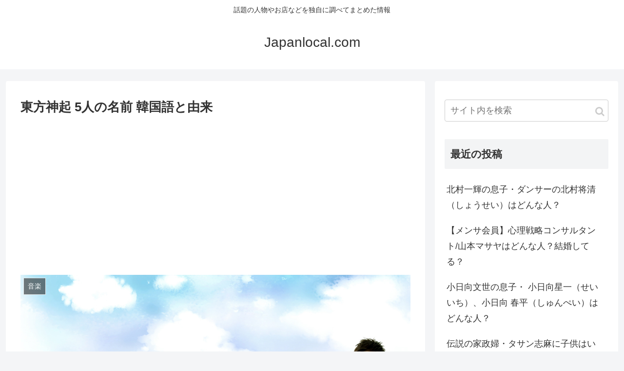

--- FILE ---
content_type: text/html; charset=UTF-8
request_url: https://japanlocal358.com/tohoshinki/
body_size: 21335
content:
<!doctype html><html lang="ja" prefix="og: https://ogp.me/ns#"><head><meta charset="utf-8"><meta http-equiv="X-UA-Compatible" content="IE=edge"><meta name="viewport" content="width=device-width, initial-scale=1.0, viewport-fit=cover"/><script async src="https://www.googletagmanager.com/gtag/js?id=UA-99391728-1"></script><script>window.dataLayer = window.dataLayer || [];
  function gtag(){dataLayer.push(arguments);}
  gtag('js', new Date());

  gtag('config', 'UA-99391728-1');</script><script async src="https://www.googletagmanager.com/gtag/js?id=UA-99391728-1"></script><script>window.dataLayer = window.dataLayer || [];
  function gtag(){dataLayer.push(arguments);}
  gtag('js', new Date());

  gtag('config', 'UA-99391728-1');</script><link rel="amphtml" href="https://japanlocal358.com/tohoshinki/?amp=1"><link media="all" href="https://japanlocal358.com/wp-content/cache/autoptimize/css/autoptimize_9cb2636d568c22ece3e32dea9e60a946.css" rel="stylesheet" /><title>東方神起 5人の名前 韓国語と由来</title><meta property="og:type" content="article"><meta property="og:description" content="東方神起５人の名前と韓国語表記 東方神起は元５人で活動していました。今は２人ですが、根強く人気がありますよね。今さらだけど気になる５人全員の名前と韓国語でどう書くのでしょうか？５人それぞれのユニークな芸名には歌手として成功する夢を叶えるために込められた強い思い、意味があるそうです。"><meta property="og:title" content="東方神起 5人の名前 韓国語と由来"><meta property="og:url" content="https://japanlocal358.com/tohoshinki/"><meta property="og:image" content="https://japanlocal358.com/wp-content/uploads/2017/06/3576698150_b61c0359fc_o.jpg"><meta property="og:site_name" content="Japanlocal.com"><meta property="og:locale" content="ja_JP"><meta property="article:published_time" content="2017-06-04T00:00:37+09:00"/><meta property="article:modified_time" content="2017-09-14T23:03:07+09:00"/><meta property="article:section" content="音楽"><meta property="article:tag" content="東方神起"><meta name="twitter:card" content="summary"><meta property="twitter:description" content="東方神起５人の名前と韓国語表記 東方神起は元５人で活動していました。今は２人ですが、根強く人気がありますよね。今さらだけど気になる５人全員の名前と韓国語でどう書くのでしょうか？５人それぞれのユニークな芸名には歌手として成功する夢を叶えるために込められた強い思い、意味があるそうです。"><meta property="twitter:title" content="東方神起 5人の名前 韓国語と由来"><meta property="twitter:url" content="https://japanlocal358.com/tohoshinki/"><meta name="twitter:image" content="https://japanlocal358.com/wp-content/uploads/2017/06/3576698150_b61c0359fc_o.jpg"><meta name="twitter:domain" content="japanlocal358.com"><script type="application/ld+json" class="aioseop-schema">{"@context":"https://schema.org","@graph":[{"@type":"Organization","@id":"https://japanlocal358.com/#organization","url":"https://japanlocal358.com/","name":"Japanlocal.com","sameAs":[]},{"@type":"WebSite","@id":"https://japanlocal358.com/#website","url":"https://japanlocal358.com/","name":"Japanlocal.com","publisher":{"@id":"https://japanlocal358.com/#organization"}},{"@type":"WebPage","@id":"https://japanlocal358.com/tohoshinki/#webpage","url":"https://japanlocal358.com/tohoshinki/","inLanguage":"ja","name":"\u6771\u65b9\u795e\u8d77 5\u4eba\u306e\u540d\u524d \u97d3\u56fd\u8a9e\u3068\u7531\u6765","isPartOf":{"@id":"https://japanlocal358.com/#website"},"image":{"@type":"ImageObject","@id":"https://japanlocal358.com/tohoshinki/#primaryimage","url":"https://japanlocal358.com/wp-content/uploads/2017/06/3576698150_b61c0359fc_o.jpg","width":1024,"height":768},"primaryImageOfPage":{"@id":"https://japanlocal358.com/tohoshinki/#primaryimage"},"datePublished":"2017-06-03T15:00:37+09:00","dateModified":"2017-09-14T14:03:07+09:00"},{"@type":"Article","@id":"https://japanlocal358.com/tohoshinki/#article","isPartOf":{"@id":"https://japanlocal358.com/tohoshinki/#webpage"},"author":{"@id":"https://japanlocal358.com/user/japanlocal/#author"},"headline":"\u6771\u65b9\u795e\u8d77 5\u4eba\u306e\u540d\u524d \u97d3\u56fd\u8a9e\u3068\u7531\u6765","datePublished":"2017-06-03T15:00:37+09:00","dateModified":"2017-09-14T14:03:07+09:00","commentCount":0,"mainEntityOfPage":{"@id":"https://japanlocal358.com/tohoshinki/#webpage"},"publisher":{"@id":"https://japanlocal358.com/#organization"},"articleSection":"\u97f3\u697d, \u6771\u65b9\u795e\u8d77","image":{"@type":"ImageObject","@id":"https://japanlocal358.com/tohoshinki/#primaryimage","url":"https://japanlocal358.com/wp-content/uploads/2017/06/3576698150_b61c0359fc_o.jpg","width":1024,"height":768}},{"@type":"Person","@id":"https://japanlocal358.com/user/japanlocal/#author","name":"japanlocal","sameAs":[]}]}</script><link rel="canonical" href="https://japanlocal358.com/tohoshinki/"/><meta property="og:type" content="object"/><meta property="og:title" content="東方神起 5人の名前 韓国語と由来"/><meta property="og:description" content="東方神起は元５人で活動していました。 今の東方神起は２人ですが、根強く人気がありますよね。 今さらだけど気になる５人全員の名前と韓国語でどう書くのでしょうか？ グループ名：東方神起　（韓国語：동방신기　読み：トンバンシンギ） グループ名の由来は「東方の神が起きる」という意味で名付けられたもの。 アジアのすごい才能が目を覚ますぞ、ということですね。 東方神起５人の名前と韓国語表記 【ユンホ】リーダー"/><meta property="og:url" content="https://japanlocal358.com/tohoshinki/"/><meta property="og:site_name" content="Japanlocal.com"/><meta property="og:image" content="https://japanlocal358.com/wp-content/plugins/all-in-one-seo-pack/images/default-user-image.png"/><meta property="og:image:secure_url" content="https://japanlocal358.com/wp-content/plugins/all-in-one-seo-pack/images/default-user-image.png"/><meta name="twitter:card" content="summary"/><meta name="twitter:title" content="東方神起 5人の名前 韓国語と由来"/><meta name="twitter:description" content="東方神起は元５人で活動していました。 今の東方神起は２人ですが、根強く人気がありますよね。 今さらだけど気になる５人全員の名前と韓国語でどう書くのでしょうか？ グループ名：東方神起　（韓国語：동방신기　読み：トンバンシンギ） グループ名の由来は「東方の神が起きる」という意味で名付けられたもの。 アジアのすごい才能が目を覚ますぞ、ということですね。 東方神起５人の名前と韓国語表記 【ユンホ】リーダー"/><meta name="twitter:image" content="https://japanlocal358.com/wp-content/plugins/all-in-one-seo-pack/images/default-user-image.png"/><script>window.ga=window.ga||function(){(ga.q=ga.q||[]).push(arguments)};ga.l=+new Date;ga('create','UA-99391728-1','auto');
				
				ga('send','pageview');</script><script async src="https://www.google-analytics.com/analytics.js"></script><link rel='dns-prefetch' href='//ajax.googleapis.com'/><link rel='dns-prefetch' href='//cdnjs.cloudflare.com'/><link rel='dns-prefetch' href='//www.google.com'/><link rel='dns-prefetch' href='//www.googletagmanager.com'/><link rel='dns-prefetch' href='//s.w.org'/><link rel='dns-prefetch' href='//pagead2.googlesyndication.com'/><link rel="alternate" type="application/rss+xml" title="Japanlocal.com &raquo; フィード" href="https://japanlocal358.com/feed/"/><script src='https://www.googletagmanager.com/gtag/js?id=UA-158776418-2' async></script><script>window.dataLayer=window.dataLayer||[];function gtag(){dataLayer.push(arguments)}gtag('set','linker',{"domains":["japanlocal358.com"]});gtag("js",new Date());gtag("set","developer_id.dZTNiMT",!0);gtag("config","UA-158776418-2",{"anonymize_ip":!0});gtag("config","GT-M3VGQBW");</script><link rel='shortlink' href='https://japanlocal358.com/?p=214'/><meta name="generator" content="Site Kit by Google 1.105.0"/><script>(function(url){if(/(?:Chrome\/26\.0\.1410\.63 Safari\/537\.31|WordfenceTestMonBot)/.test(navigator.userAgent)){return}var addEvent=function(evt,handler){if(window.addEventListener){document.addEventListener(evt,handler,!1)}else if(window.attachEvent){document.attachEvent('on'+evt,handler)}};var removeEvent=function(evt,handler){if(window.removeEventListener){document.removeEventListener(evt,handler,!1)}else if(window.detachEvent){document.detachEvent('on'+evt,handler)}};var evts='contextmenu dblclick drag dragend dragenter dragleave dragover dragstart drop keydown keypress keyup mousedown mousemove mouseout mouseover mouseup mousewheel scroll'.split(' ');var logHuman=function(){if(window.wfLogHumanRan){return}window.wfLogHumanRan=!0;var wfscr=document.createElement('script');wfscr.type='text/javascript';wfscr.async=!0;wfscr.src=url+'&r='+Math.random();(document.getElementsByTagName('head')[0]||document.getElementsByTagName('body')[0]).appendChild(wfscr);for(var i=0;i<evts.length;i++){removeEvent(evts[i],logHuman)}};for(var i=0;i<evts.length;i++){addEvent(evts[i],logHuman)}})('//japanlocal358.com/?wordfence_lh=1&hid=48C68D22A66029F80C53EA42F0E011C5');</script><link rel="canonical" href="https://japanlocal358.com/tohoshinki/"><meta name="description" content="東方神起５人の名前と韓国語表記 東方神起は元５人で活動していました。今は２人ですが、根強く人気がありますよね。今さらだけど気になる５人全員の名前と韓国語でどう書くのでしょうか？５人それぞれのユニークな芸名には歌手として成功する夢を叶えるために込められた強い思い、意味があるそうです。"><meta name="keywords" content="東方神起,5人,名前,韓国語"><script type="application/ld+json">{"@context":"https://schema.org","@type":"Article","mainEntityOfPage":{"@type":"WebPage","@id":"https://japanlocal358.com/tohoshinki/"},"headline":"東方神起 5人の名前 韓国語と由来","image":{"@type":"ImageObject","url":"https://japanlocal358.com/wp-content/uploads/2017/06/3576698150_b61c0359fc_o.jpg","width":1024,"height":768},"datePublished":"2017-06-04T00:00:37+09:00","dateModified":"2017-09-14T23:03:07+09:00","author":{"@type":"Person","name":"japanlocal"},"publisher":{"@type":"Organization","name":"Japanlocal.com","logo":{"@type":"ImageObject","url":"https://japanlocal358.com/wp-content/themes/cocoon-master/images/no-amp-logo.png","width":206,"height":60}},"description":"東方神起５人の名前と韓国語表記
東方神起は元５人で活動していました。今は２人ですが、根強く人気がありますよね。今さらだけど気になる５人全員の名前と韓国語でどう書くのでしょうか？５人それぞれのユニークな芸名には歌手として成功する夢を叶えるために込められた強い思い、意味があるそうです。…"}</script><meta name="google-adsense-platform-account" content="ca-host-pub-2644536267352236"><meta name="google-adsense-platform-domain" content="sitekit.withgoogle.com"><script async src="https://pagead2.googlesyndication.com/pagead/js/adsbygoogle.js?client=ca-pub-6986358196776395&amp;host=ca-host-pub-2644536267352236" crossorigin="anonymous"></script><link rel="icon" href="https://japanlocal358.com/wp-content/uploads/2019/03/cropped-jp-32x32.png" sizes="32x32"/><link rel="icon" href="https://japanlocal358.com/wp-content/uploads/2019/03/cropped-jp-192x192.png" sizes="192x192"/><link rel="apple-touch-icon-precomposed" href="https://japanlocal358.com/wp-content/uploads/2019/03/cropped-jp-180x180.png"/><meta name="msapplication-TileImage" content="https://japanlocal358.com/wp-content/uploads/2019/03/cropped-jp-270x270.png"/><link rel='preconnect dns-prefetch' href="//www.googletagmanager.com"><link rel='preconnect dns-prefetch' href="//www.google-analytics.com"><link rel="preconnect dns-prefetch" href="//pagead2.googlesyndication.com"><link rel="preconnect dns-prefetch" href="//googleads.g.doubleclick.net"><link rel="preconnect dns-prefetch" href="//tpc.googlesyndication.com"><link rel="preconnect dns-prefetch" href="//ad.doubleclick.net"><link rel="preconnect dns-prefetch" href="//www.gstatic.com"><link rel="preconnect dns-prefetch" href="//cse.google.com"><link rel="preconnect dns-prefetch" href="//fonts.gstatic.com"><link rel="preconnect dns-prefetch" href="//fonts.googleapis.com"><link rel="preconnect dns-prefetch" href="//cms.quantserve.com"><link rel="preconnect dns-prefetch" href="//secure.gravatar.com"><link rel="preconnect dns-prefetch" href="//cdn.syndication.twimg.com"><link rel="preconnect dns-prefetch" href="//cdn.jsdelivr.net"><link rel='preconnect dns-prefetch' href="//images-fe.ssl-images-amazon.com"><link rel='preconnect dns-prefetch' href="//m.media-amazon.com"><link rel='preconnect dns-prefetch' href="//completion.amazon.com"><link rel="preconnect dns-prefetch" href="//i.moshimo.com"><link rel="preconnect dns-prefetch" href="//aml.valuecommerce.com"><link rel="preconnect dns-prefetch" href="//dalc.valuecommerce.com"><link rel="preconnect dns-prefetch" href="//dalb.valuecommerce.com"><link rel="preload" as="font" type="font/woff" href="https://japanlocal358.com/wp-content/themes/cocoon-master/webfonts/icomoon/fonts/icomoon.woff?n4zge5" crossorigin><link rel="preload" as="font" type="font/ttf" href="https://japanlocal358.com/wp-content/themes/cocoon-master/webfonts/icomoon/fonts/icomoon.ttf?n4zge5" crossorigin><link rel="preload" as="font" type="font/woff2" href="https://japanlocal358.com/wp-content/themes/cocoon-master/webfonts/fontawesome/fonts/fontawesome-webfont.woff2?v=4.7.0" crossorigin><script>// document.addEventListener('DOMContentLoaded', function() { 	// 	if ('serviceWorker' in navigator) { 	// 		navigator.serviceWorker.getRegistration() 	// 			.then(registration => {
	// 				registration.unregister();
	// 		})
	// 	}
	// }, false);</script></head><body class="post-template-default single single-post postid-214 single-format-standard body public-page page-body categoryid-47 tagid-49 ff-yu-gothic fz-18px fw-400 hlt-center-logo-wrap ect-entry-card-wrap rect-autorelaxed-wrap no-scrollable-sidebar no-scrollable-main sidebar-right mblt-footer-mobile-buttons scrollable-mobile-buttons author-admin mobile-button-fmb no-mobile-sidebar no-post-date no-post-update no-post-author font-awesome-4" itemscope itemtype="https://schema.org/WebPage"><div id="container" class="container cf"><div id="header-container" class="header-container"><div id="header-container-in" class="header-container-in hlt-center-logo"><header id="header" class="header cf" itemscope itemtype="https://schema.org/WPHeader"><div id="header-in" class="header-in wrap cf" itemscope itemtype="https://schema.org/WebSite"><div class="tagline" itemprop="alternativeHeadline">話題の人物やお店などを独自に調べてまとめた情報</div><div class="logo logo-header logo-text"><a href="https://japanlocal358.com/" class="site-name site-name-text-link" itemprop="url"><span class="site-name-text" itemprop="name about">Japanlocal.com</span></a></div></div></header><nav id="navi" class="navi cf" itemscope itemtype="https://schema.org/SiteNavigationElement"><div id="navi-in" class="navi-in wrap cf"></div></nav></div></div><div id="content" class="content cf"><div id="content-in" class="content-in wrap"><main id="main" class="main" itemscope itemtype="https://schema.org/Blog"><article id="post-214" class="article post-214 post type-post status-publish format-standard has-post-thumbnail hentry category-47-post tag-49-post" itemscope="itemscope" itemprop="blogPost" itemtype="https://schema.org/BlogPosting"><header class="article-header entry-header"><h1 class="entry-title" itemprop="headline"> 東方神起 5人の名前 韓国語と由来</h1><div class="ad-area no-icon ad-below-title ad-link ad-label-invisible cf" itemscope itemtype="https://schema.org/WPAdBlock"><div class="ad-label" itemprop="name" data-nosnippet>スポンサーリンク</div><div class="ad-wrap"><div class="ad-responsive ad-usual"><ins class="adsbygoogle" style="display:block" data-ad-client="ca-pub-6986358196776395" data-ad-slot="4071198999" data-ad-format="link"></ins><script>(adsbygoogle = window.adsbygoogle || []).push({});</script></div></div></div><div class="eye-catch-wrap"><figure class="eye-catch" itemprop="image" itemscope itemtype="https://schema.org/ImageObject"><img alt="" src="https://japanlocal358.com/wp-content/plugins/lazy-load/images/1x1.trans.gif" data-lazy-src="https://japanlocal358.com/wp-content/uploads/2017/06/3576698150_b61c0359fc_o-1024x768.jpg" width="1024" height="768" class="attachment-1024x768 size-1024x768 eye-catch-image wp-post-image" alt srcset="https://japanlocal358.com/wp-content/uploads/2017/06/3576698150_b61c0359fc_o.jpg 1024w, https://japanlocal358.com/wp-content/uploads/2017/06/3576698150_b61c0359fc_o-300x225.jpg 300w, https://japanlocal358.com/wp-content/uploads/2017/06/3576698150_b61c0359fc_o-768x576.jpg 768w, https://japanlocal358.com/wp-content/uploads/2017/06/3576698150_b61c0359fc_o-320x240.jpg 320w" sizes="(max-width: 1024px) 100vw, 1024px"><noscript><img width="1024" height="768" src="https://japanlocal358.com/wp-content/uploads/2017/06/3576698150_b61c0359fc_o-1024x768.jpg" class="attachment-1024x768 size-1024x768 eye-catch-image wp-post-image" alt="" srcset="https://japanlocal358.com/wp-content/uploads/2017/06/3576698150_b61c0359fc_o.jpg 1024w, https://japanlocal358.com/wp-content/uploads/2017/06/3576698150_b61c0359fc_o-300x225.jpg 300w, https://japanlocal358.com/wp-content/uploads/2017/06/3576698150_b61c0359fc_o-768x576.jpg 768w, https://japanlocal358.com/wp-content/uploads/2017/06/3576698150_b61c0359fc_o-320x240.jpg 320w" sizes="(max-width: 1024px) 100vw, 1024px"/></noscript><meta itemprop="url" content="https://japanlocal358.com/wp-content/uploads/2017/06/3576698150_b61c0359fc_o.jpg"><meta itemprop="width" content="1024"><meta itemprop="height" content="768"><span class="cat-label cat-label-47">音楽</span></figure></div><div class="date-tags"><span class="post-update"><span class="fa fa-history" aria-hidden="true"></span> <time class="entry-date date updated" datetime="2017-09-14T23:03:07+09:00" itemprop="dateModified">2017.09.14</time></span><span class="post-date"><span class="fa fa-clock-o" aria-hidden="true"></span> <time class="entry-date date published" datetime="2017-06-04T00:00:37+09:00" itemprop="datePublished">2017.06.04</time></span></div></header><div class="entry-content cf" itemprop="mainEntityOfPage"><p class="p1">東方神起は元５人で活動していました。</p><p class="p1">今の東方神起は２人ですが、根強く人気がありますよね。</p><p class="p1">今さらだけど気になる５人全員の名前と<strong>韓国語</strong>でどう書くのでしょうか？</p><p><img alt="" src="https://japanlocal358.com/wp-content/plugins/lazy-load/images/1x1.trans.gif" data-lazy-src="https://japanlocal358.com/wp-content/uploads/2017/06/3576698150_b61c0359fc_o-300x225.jpg" class="wp-image-218 size-medium aligncenter" alt width="300" height="225" srcset="https://japanlocal358.com/wp-content/uploads/2017/06/3576698150_b61c0359fc_o-300x225.jpg 300w, https://japanlocal358.com/wp-content/uploads/2017/06/3576698150_b61c0359fc_o-768x576.jpg 768w, https://japanlocal358.com/wp-content/uploads/2017/06/3576698150_b61c0359fc_o.jpg 1024w, https://japanlocal358.com/wp-content/uploads/2017/06/3576698150_b61c0359fc_o-320x240.jpg 320w" sizes="(max-width: 300px) 100vw, 300px"><noscript><img class="wp-image-218 size-medium aligncenter" src="https://japanlocal358.com/wp-content/uploads/2017/06/3576698150_b61c0359fc_o-300x225.jpg" alt="" width="300" height="225" srcset="https://japanlocal358.com/wp-content/uploads/2017/06/3576698150_b61c0359fc_o-300x225.jpg 300w, https://japanlocal358.com/wp-content/uploads/2017/06/3576698150_b61c0359fc_o-768x576.jpg 768w, https://japanlocal358.com/wp-content/uploads/2017/06/3576698150_b61c0359fc_o.jpg 1024w, https://japanlocal358.com/wp-content/uploads/2017/06/3576698150_b61c0359fc_o-320x240.jpg 320w" sizes="(max-width: 300px) 100vw, 300px"/></noscript></p><p class="p1"><p class="p1">グループ名：東方神起　（韓国語：<span class="s2">동방신기　</span>読み：トンバンシンギ）</p><p class="p1">グループ名の由来は「<strong>東方の神が起きる</strong>」という意味で名付けられたもの。</p><p class="p1">アジアのすごい才能が目を覚ますぞ、ということですね。</p><p class="p1"><div class="ad-area no-icon ad-content-middle ad-single-rectangle ad-label-visible cf" itemscope itemtype="https://schema.org/WPAdBlock"><div class="ad-label" itemprop="name" data-nosnippet>スポンサーリンク</div><div class="ad-wrap"><div class="ad-responsive ad-usual"><ins class="adsbygoogle" style="display:block" data-ad-client="ca-pub-6986358196776395" data-ad-slot="4071198999" data-ad-format="rectangle"></ins><script>(adsbygoogle = window.adsbygoogle || []).push({});</script></div></div></div><div id="toc" class="toc tnt-number toc-center border-element"><input type="checkbox" class="toc-checkbox" id="toc-checkbox-1" checked><label class="toc-title" for="toc-checkbox-1">目次</label><div class="toc-content"><ol class="toc-list open"><li><a href="#toc1" tabindex="0">東方神起５人の名前と韓国語表記</a></li><li><a href="#toc2" tabindex="0">東方神起５人それぞれの名前の由来</a></li><li><a href="#toc3" tabindex="0">現・東方神起の２人と元メンバーの３人</a></li></ol></div></div><h2 class="p1"><span id="toc1">東方神起５人の名前と韓国語表記</span></h2><p class="p1">【ユンホ】リーダー</p><p class="p1">韓国での芸名：<strong><span class="s2">유노윤호</span></strong><span class="s2">（</span>読み：<strong>ユノ・ユンホ</strong>）</p><p class="p1">日本での公式プロフィール：ユンホ（ユノ）</p><p class="p1">本名：<span class="s2">정윤호（</span>読み：チョン・ユンホ）</p><p class="p1"><p class="p1"><p class="p1">【チャンミン】</p><p class="p1">韓国での芸名：<strong><span class="s2">최강창민</span></strong><span class="s2">（</span>読み：<strong>チェガン・チャンミン</strong>）</p><p class="p1">日本での公式プロフィール：チャンミン（マックス）</p><p class="p1">本名：<span class="s2">심창민（</span>読み：シム・チャンミン）</p><p class="p1"><p class="p1"><p class="p1">【ジェジュン】元メンバー</p><p class="p1">韓国での芸名：<span class="s2"><strong>영웅재중</strong>（</span>読み：<strong>ヨンウン・ジェジュン</strong>）</p><p class="p1">日本での公式プロフィール：ジェジュン（ヒーロー）</p><p class="p1">本名：<span class="s2">김재중（</span>読み：キム・ジェジュン）</p><p class="p1"><p class="p1"><p class="p1">【ユチョン】元メンバー</p><p class="p1">韓国での芸名：<span class="s2"><strong>믹키유천</strong>（</span>読み：<strong>ミッキー・ユチョン</strong>）</p><p class="p1">日本での公式プロフィール：ユチョン（ミッキー）</p><p class="p1">本名：<span class="s2">박유천（</span>読み：パク・ユチョン）</p><p class="p1"><p class="p1"><p class="p1">【ジュンス】元メンバー</p><p class="p1">韓国での芸名：<span class="s2"><strong>시아준수</strong>（</span>読み：<strong>シア・ジュンス</strong>）</p><p class="p1">日本での公式プロフィール：ジュンス</p><p class="p1">本名：<span class="s2">김준수（</span>読み：キム・ジュンス）</p><p class="p1"><p class="p1"><h2 class="p1"><span id="toc2">東方神起５人それぞれの名前の由来</span></h2><p class="p1">５人それぞれの<span style="color: #ff00ff;">ユニークな芸名</span>には歌手として成功する夢</p><p class="p1">を叶えるために込められた強い思い、意味があるそうです。</p><p class="p1"><p class="p1">【ユンホ】</p><p class="p1">みんなから尊敬されるような立派な人になってほしいという由来があるそう。</p><p class="p1">ユノと呼ばれているのは韓国語では<span class="s1">”</span>ユンホ<span class="s1">”</span>の<span class="s1">”</span>ン<span class="s1">”</span>の音が弱くなりす、</p><p class="p1">実際会話では<strong>ユノ</strong>と呼ばれることが多いのですね。</p><p class="p1">ユノという音が英語の<span class="s1">[U(you) know]</span>と同じということから、</p><p class="p1">相手を知って常に理解しようとする心という意味が込められているそう。</p><p class="p1"><p class="p1"><p class="p1">【チャンミン】</p><p class="p1">宝石のような立派な要素を持った玉の石という意味があるんですね。</p><p class="p1">重要な価値のある石ということですね。</p><p class="p1">芸名のチェガンは最強という意味で、日本での公式名<strong>マックス</strong>は最強＝<span class="s1">MAX</span>という意味で、</p><p class="p1">歌の世界で最強になりたいという思いが込められているそう。</p><p class="p1"><p class="p1"><p class="p1">【ジェジュン】</p><p class="p1">韓国芸名のヨンウンは英雄という意味なので、</p><p class="p1">日本名には英訳の<strong>ヒーロー</strong>という名前が付いているんですね。</p><p class="p1">世界のヒーローになりたいという野心が込められた由来なんですね。</p><p class="p1"><p class="p1"><p class="p1">【ユチョン】</p><p class="p1">ミッキーの由来はディズニーのミッキーマウスではなく、</p><p class="p1">アメリカに住んでいた時の呼び名だったそう。</p><p class="p1"><strong>ミッキー</strong>の漢字表記は「秘奇」で歌謡界の秘めた武器という意味が込められている。</p><p class="p1"><p class="p1"><p class="p1">【ジュンス】</p><p class="p1">シアという芸名は本人が考えたもので、漢字表記は「細亞」。</p><p class="p1">韓国ではアジアのことを<span class="s1">”</span>アシア<span class="s1">”</span>と発音されるので、<strong>シア</strong>をとって</p><p class="p1">アジアのスターに、アジアで一番の歌手になろうという思いが詰まっているそう。</p><p class="p1"><p class="p1"><h2 class="p1"><span id="toc3">現・東方神起の２人と元メンバーの３人</span></h2><p class="p1"><span class="s1">2011</span>年以降はユンホとチャンミンの２人での活動となった<a href="http://toho-jp.net/">東方神起</a>。</p><p class="p1">離籍した元メンバーの３人ジェジュン、ユチョン、ジュンスは</p><p class="p1"><span class="s1">「<a href="http://www.jyjjapan.jp/main.html">JYJ</a>」</span>として活動をしていますね。</p><p class="p1">根強く<span style="color: #ff00ff;">５人で東方神起の復活</span>を希望する声も多いようですが、</p><p class="p1">今後どうなるのか期待ですね。</p></div><footer class="article-footer entry-footer"><div class="entry-categories-tags ctdt-one-row"><div class="entry-categories"><a class="cat-link cat-link-47" href="https://japanlocal358.com/category/%e9%9f%b3%e6%a5%bd/"><span class="fa fa-folder" aria-hidden="true"></span> 音楽</a></div><div class="entry-tags"><a class="tag-link tag-link-49 border-element" href="https://japanlocal358.com/tag/%e6%9d%b1%e6%96%b9%e7%a5%9e%e8%b5%b7/"><span class="fa fa-tag" aria-hidden="true"></span> 東方神起</a></div></div><div class="ad-area no-icon ad-content-bottom ad-single-rectangle ad-label-visible cf" itemscope itemtype="https://schema.org/WPAdBlock"><div class="ad-label" itemprop="name" data-nosnippet>スポンサーリンク</div><div class="ad-wrap"><div class="ad-responsive ad-usual"><ins class="adsbygoogle" style="display:block" data-ad-client="ca-pub-6986358196776395" data-ad-slot="4071198999" data-ad-format="rectangle"></ins><script>(adsbygoogle = window.adsbygoogle || []).push({});</script></div></div></div><div class="ad-area no-icon ad-above-sns-buttons ad-link ad-label-invisible cf" itemscope itemtype="https://schema.org/WPAdBlock"><div class="ad-label" itemprop="name" data-nosnippet>スポンサーリンク</div><div class="ad-wrap"><div class="ad-responsive ad-usual"><ins class="adsbygoogle" style="display:block" data-ad-client="ca-pub-6986358196776395" data-ad-slot="4071198999" data-ad-format="link"></ins><script>(adsbygoogle = window.adsbygoogle || []).push({});</script></div></div></div><div class="sns-share ss-col-3 bc-brand-color sbc-hide ss-bottom"><div class="sns-share-message">シェアする</div><div class="sns-share-buttons sns-buttons"><a href="https://twitter.com/intent/tweet?text=%E6%9D%B1%E6%96%B9%E7%A5%9E%E8%B5%B7+5%E4%BA%BA%E3%81%AE%E5%90%8D%E5%89%8D+%E9%9F%93%E5%9B%BD%E8%AA%9E%E3%81%A8%E7%94%B1%E6%9D%A5&#038;url=https%3A%2F%2Fjapanlocal358.com%2Ftohoshinki%2F" class="share-button twitter-button twitter-share-button-sq" target="_blank" rel="nofollow noopener noreferrer"><span class="social-icon icon-twitter"></span><span class="button-caption">Twitter</span><span class="share-count twitter-share-count"></span></a><a href="//www.facebook.com/sharer/sharer.php?u=https%3A%2F%2Fjapanlocal358.com%2Ftohoshinki%2F&#038;t=%E6%9D%B1%E6%96%B9%E7%A5%9E%E8%B5%B7+5%E4%BA%BA%E3%81%AE%E5%90%8D%E5%89%8D+%E9%9F%93%E5%9B%BD%E8%AA%9E%E3%81%A8%E7%94%B1%E6%9D%A5" class="share-button facebook-button facebook-share-button-sq" target="_blank" rel="nofollow noopener noreferrer"><span class="social-icon icon-facebook"></span><span class="button-caption">Facebook</span><span class="share-count facebook-share-count"></span></a><a href="//b.hatena.ne.jp/entry/s/japanlocal358.com/tohoshinki/" class="share-button hatebu-button hatena-bookmark-button hatebu-share-button-sq" data-hatena-bookmark-layout="simple" title="東方神起 5人の名前 韓国語と由来" target="_blank" rel="nofollow noopener noreferrer"><span class="social-icon icon-hatena"></span><span class="button-caption">はてブ</span><span class="share-count hatebu-share-count"></span></a><a href="//getpocket.com/edit?url=https://japanlocal358.com/tohoshinki/" class="share-button pocket-button pocket-share-button-sq" target="_blank" rel="nofollow noopener noreferrer"><span class="social-icon icon-pocket"></span><span class="button-caption">Pocket</span><span class="share-count pocket-share-count"></span></a><a href="//timeline.line.me/social-plugin/share?url=https%3A%2F%2Fjapanlocal358.com%2Ftohoshinki%2F" class="share-button line-button line-share-button-sq" target="_blank" rel="nofollow noopener noreferrer"><span class="social-icon icon-line"></span><span class="button-caption">LINE</span><span class="share-count line-share-count"></span></a><a href="" class="share-button copy-button copy-share-button-sq" rel="nofollow noopener noreferrer" data-clipboard-text="東方神起 5人の名前 韓国語と由来 https://japanlocal358.com/tohoshinki/"><span class="social-icon icon-copy"></span><span class="button-caption">コピー</span><span class="share-count copy-share-count"></span></a></div></div><div class="sns-follow bc-brand-color fbc-hide sf-bottom"><div class="sns-follow-message">japanlocalをフォローする</div><div class="sns-follow-buttons sns-buttons"><a href="//feedly.com/i/discover/sources/search/feed/https%3A%2F%2Fjapanlocal358.com" class="follow-button feedly-button feedly-follow-button-sq" target="_blank" title="feedlyで更新情報を購読" rel="nofollow noopener noreferrer"><span class="icon-feedly-logo"></span><span class="follow-count feedly-follow-count"></span></a><a href="https://japanlocal358.com/feed/" class="follow-button rss-button rss-follow-button-sq" target="_blank" title="RSSで更新情報をフォロー" rel="nofollow noopener noreferrer"><span class="icon-rss-logo"></span></a></div></div><div class="footer-meta"><div class="author-info"><span class="fa fa-pencil" aria-hidden="true"></span> <a href="https://japanlocal358.com/user/japanlocal/" class="author-link"><span class="post-author vcard author" itemprop="editor author creator copyrightHolder" itemscope itemtype="https://schema.org/Person"><span class="author-name fn" itemprop="name">japanlocal</span></span></a></div></div><div class="publisher" itemprop="publisher" itemscope itemtype="https://schema.org/Organization"><div itemprop="logo" itemscope itemtype="https://schema.org/ImageObject"><img src="https://japanlocal358.com/wp-content/themes/cocoon-master/images/no-amp-logo.png" width="206" height="60" alt=""><meta itemprop="url" content="https://japanlocal358.com/wp-content/themes/cocoon-master/images/no-amp-logo.png"><meta itemprop="width" content="206"><meta itemprop="height" content="60"></div><div itemprop="name">Japanlocal.com</div></div></footer></article><div class="under-entry-content"><aside id="related-entries" class="related-entries rect-autorelaxed"><h2 class="related-entry-heading"><span class="related-entry-main-heading main-caption"> 関連記事</span></h2><div class="related-list"><div class="ad-area no-icon ad-related-autorelaxed ad-autorelaxed ad-label-invisible cf" itemscope itemtype="https://schema.org/WPAdBlock"><div class="ad-label" itemprop="name" data-nosnippet>スポンサーリンク</div><div class="ad-wrap"><div class="ad-responsive ad-usual"><ins class="adsbygoogle" style="display:block" data-ad-client="ca-pub-6986358196776395" data-ad-slot="7735111839" data-ad-format="autorelaxed"></ins><script>(adsbygoogle = window.adsbygoogle || []).push({});</script></div></div></div></div></aside><div id="popular_entries-2" class="widget widget-below-related-entries widget_popular_entries"><h2 class="widget-below-related-entries-title main-widget-label">人気記事</h2><div class="popular-entry-cards widget-entry-cards no-icon cf ranking-visible"><a href="https://japanlocal358.com/issa/" class="popular-entry-card-link a-wrap no-1" title="ISSA結婚/離婚歴・豪華な歴代彼女一覧｜女性問題で活動休止とは？"><div class="popular-entry-card widget-entry-card e-card cf"><figure class="popular-entry-card-thumb widget-entry-card-thumb card-thumb"><img alt="" src="https://japanlocal358.com/wp-content/plugins/lazy-load/images/1x1.trans.gif" data-lazy-src="https://japanlocal358.com/wp-content/uploads/2018/09/pexels-photo-297996-120x67.jpeg" width="120" height="67" class="attachment-thumb120 size-thumb120 wp-post-image" alt srcset="https://japanlocal358.com/wp-content/uploads/2018/09/pexels-photo-297996-120x67.jpeg 120w, https://japanlocal358.com/wp-content/uploads/2018/09/pexels-photo-297996-160x90.jpeg 160w, https://japanlocal358.com/wp-content/uploads/2018/09/pexels-photo-297996-320x180.jpeg 320w" sizes="(max-width: 120px) 100vw, 120px"><noscript><img width="120" height="67" src="https://japanlocal358.com/wp-content/uploads/2018/09/pexels-photo-297996-120x67.jpeg" class="attachment-thumb120 size-thumb120 wp-post-image" alt="" srcset="https://japanlocal358.com/wp-content/uploads/2018/09/pexels-photo-297996-120x67.jpeg 120w, https://japanlocal358.com/wp-content/uploads/2018/09/pexels-photo-297996-160x90.jpeg 160w, https://japanlocal358.com/wp-content/uploads/2018/09/pexels-photo-297996-320x180.jpeg 320w" sizes="(max-width: 120px) 100vw, 120px"/></noscript></figure><div class="popular-entry-card-content widget-entry-card-content card-content"><span class="popular-entry-card-title widget-entry-card-title card-title">ISSA結婚/離婚歴・豪華な歴代彼女一覧｜女性問題で活動休止とは？</span><div class="popular-entry-card-date widget-entry-card-date display-none"><span class="popular-entry-card-post-date widget-entry-card-post-date post-date">2018.09.10</span></div></div></div></a><a href="https://japanlocal358.com/akimotokumiko/" class="popular-entry-card-link a-wrap no-2" title="秋元梢の母・千代の富士の嫁、秋元久美子はどんな人？夫婦・親子仲"><div class="popular-entry-card widget-entry-card e-card cf"><figure class="popular-entry-card-thumb widget-entry-card-thumb card-thumb"><img alt="" src="https://japanlocal358.com/wp-content/plugins/lazy-load/images/1x1.trans.gif" data-lazy-src="https://japanlocal358.com/wp-content/uploads/2021/07/7259927c354966919420bf38b4d6a939-120x68.jpg" width="120" height="68" class="attachment-thumb120 size-thumb120 wp-post-image" alt srcset="https://japanlocal358.com/wp-content/uploads/2021/07/7259927c354966919420bf38b4d6a939-120x68.jpg 120w, https://japanlocal358.com/wp-content/uploads/2021/07/7259927c354966919420bf38b4d6a939-160x90.jpg 160w, https://japanlocal358.com/wp-content/uploads/2021/07/7259927c354966919420bf38b4d6a939-320x180.jpg 320w" sizes="(max-width: 120px) 100vw, 120px"><noscript><img width="120" height="68" src="https://japanlocal358.com/wp-content/uploads/2021/07/7259927c354966919420bf38b4d6a939-120x68.jpg" class="attachment-thumb120 size-thumb120 wp-post-image" alt="" srcset="https://japanlocal358.com/wp-content/uploads/2021/07/7259927c354966919420bf38b4d6a939-120x68.jpg 120w, https://japanlocal358.com/wp-content/uploads/2021/07/7259927c354966919420bf38b4d6a939-160x90.jpg 160w, https://japanlocal358.com/wp-content/uploads/2021/07/7259927c354966919420bf38b4d6a939-320x180.jpg 320w" sizes="(max-width: 120px) 100vw, 120px"/></noscript></figure><div class="popular-entry-card-content widget-entry-card-content card-content"><span class="popular-entry-card-title widget-entry-card-title card-title">秋元梢の母・千代の富士の嫁、秋元久美子はどんな人？夫婦・親子仲</span><div class="popular-entry-card-date widget-entry-card-date display-none"><span class="popular-entry-card-post-date widget-entry-card-post-date post-date">2021.08.08</span><span class="popular-entry-card-update-date widget-entry-card-update-date post-update">2021.12.13</span></div></div></div></a><a href="https://japanlocal358.com/hiranoremi-bloodline/" class="popular-entry-card-link a-wrap no-3" title="平野レミの血筋が凄い！祖父が億万長者？父が文学者？"><div class="popular-entry-card widget-entry-card e-card cf"><figure class="popular-entry-card-thumb widget-entry-card-thumb card-thumb"><img alt="" src="https://japanlocal358.com/wp-content/plugins/lazy-load/images/1x1.trans.gif" data-lazy-src="https://japanlocal358.com/wp-content/uploads/2020/12/e5c4515f606e02e482cd64c6ff66f64d-120x68.jpg" width="120" height="68" class="attachment-thumb120 size-thumb120 wp-post-image" alt srcset="https://japanlocal358.com/wp-content/uploads/2020/12/e5c4515f606e02e482cd64c6ff66f64d-120x68.jpg 120w, https://japanlocal358.com/wp-content/uploads/2020/12/e5c4515f606e02e482cd64c6ff66f64d-160x90.jpg 160w, https://japanlocal358.com/wp-content/uploads/2020/12/e5c4515f606e02e482cd64c6ff66f64d-320x180.jpg 320w" sizes="(max-width: 120px) 100vw, 120px"><noscript><img width="120" height="68" src="https://japanlocal358.com/wp-content/uploads/2020/12/e5c4515f606e02e482cd64c6ff66f64d-120x68.jpg" class="attachment-thumb120 size-thumb120 wp-post-image" alt="" srcset="https://japanlocal358.com/wp-content/uploads/2020/12/e5c4515f606e02e482cd64c6ff66f64d-120x68.jpg 120w, https://japanlocal358.com/wp-content/uploads/2020/12/e5c4515f606e02e482cd64c6ff66f64d-160x90.jpg 160w, https://japanlocal358.com/wp-content/uploads/2020/12/e5c4515f606e02e482cd64c6ff66f64d-320x180.jpg 320w" sizes="(max-width: 120px) 100vw, 120px"/></noscript></figure><div class="popular-entry-card-content widget-entry-card-content card-content"><span class="popular-entry-card-title widget-entry-card-title card-title">平野レミの血筋が凄い！祖父が億万長者？父が文学者？</span><div class="popular-entry-card-date widget-entry-card-date display-none"><span class="popular-entry-card-post-date widget-entry-card-post-date post-date">2021.01.01</span><span class="popular-entry-card-update-date widget-entry-card-update-date post-update">2021.10.17</span></div></div></div></a><a href="https://japanlocal358.com/funcust-hashimoto/" class="popular-entry-card-link a-wrap no-4" title="ファンカスト橋下さん引退後の現在とは？声の仕掛けや今について"><div class="popular-entry-card widget-entry-card e-card cf"><figure class="popular-entry-card-thumb widget-entry-card-thumb card-thumb"><img alt="" src="https://japanlocal358.com/wp-content/plugins/lazy-load/images/1x1.trans.gif" data-lazy-src="https://japanlocal358.com/wp-content/uploads/2018/08/pexels-photo-203561-120x67.jpeg" width="120" height="67" class="attachment-thumb120 size-thumb120 wp-post-image" alt srcset="https://japanlocal358.com/wp-content/uploads/2018/08/pexels-photo-203561-120x67.jpeg 120w, https://japanlocal358.com/wp-content/uploads/2018/08/pexels-photo-203561-160x90.jpeg 160w, https://japanlocal358.com/wp-content/uploads/2018/08/pexels-photo-203561-320x180.jpeg 320w" sizes="(max-width: 120px) 100vw, 120px"><noscript><img width="120" height="67" src="https://japanlocal358.com/wp-content/uploads/2018/08/pexels-photo-203561-120x67.jpeg" class="attachment-thumb120 size-thumb120 wp-post-image" alt="" srcset="https://japanlocal358.com/wp-content/uploads/2018/08/pexels-photo-203561-120x67.jpeg 120w, https://japanlocal358.com/wp-content/uploads/2018/08/pexels-photo-203561-160x90.jpeg 160w, https://japanlocal358.com/wp-content/uploads/2018/08/pexels-photo-203561-320x180.jpeg 320w" sizes="(max-width: 120px) 100vw, 120px"/></noscript></figure><div class="popular-entry-card-content widget-entry-card-content card-content"><span class="popular-entry-card-title widget-entry-card-title card-title">ファンカスト橋下さん引退後の現在とは？声の仕掛けや今について</span><div class="popular-entry-card-date widget-entry-card-date display-none"><span class="popular-entry-card-post-date widget-entry-card-post-date post-date">2018.08.01</span></div></div></div></a><a href="https://japanlocal358.com/post-2855/" class="popular-entry-card-link a-wrap no-5" title="大泉洋の嫁 中島久美子とは？娘の溺愛について"><div class="popular-entry-card widget-entry-card e-card cf"><figure class="popular-entry-card-thumb widget-entry-card-thumb card-thumb"><img alt="" src="https://japanlocal358.com/wp-content/plugins/lazy-load/images/1x1.trans.gif" data-lazy-src="https://japanlocal358.com/wp-content/uploads/2017/11/Screen-Shot-2017-11-27-at-20.36.59.png" width="48" height="68" class="attachment-thumb120 size-thumb120 wp-post-image" alt><noscript><img width="48" height="68" src="https://japanlocal358.com/wp-content/uploads/2017/11/Screen-Shot-2017-11-27-at-20.36.59.png" class="attachment-thumb120 size-thumb120 wp-post-image" alt=""/></noscript></figure><div class="popular-entry-card-content widget-entry-card-content card-content"><span class="popular-entry-card-title widget-entry-card-title card-title">大泉洋の嫁 中島久美子とは？娘の溺愛について</span><div class="popular-entry-card-date widget-entry-card-date display-none"><span class="popular-entry-card-post-date widget-entry-card-post-date post-date">2017.11.28</span><span class="popular-entry-card-update-date widget-entry-card-update-date post-update">2019.02.08</span></div></div></div></a></div></div><div id="pager-post-navi" class="pager-post-navi post-navi-default cf"><a href="https://japanlocal358.com/sekinemari-k/" title="関根麻里の産後 旦那Ｋ【韓国人歌手】馴れ初めと現在" class="prev-post a-wrap border-element cf"><div class="fa fa-chevron-left iconfont" aria-hidden="true"></div><figure class="prev-post-thumb card-thumb"><img alt="" src="https://japanlocal358.com/wp-content/plugins/lazy-load/images/1x1.trans.gif" data-lazy-src="https://japanlocal358.com/wp-content/uploads/2017/05/15293842753_295ffb8426_b-e1502464912409.jpg" width="102" height="68" class="attachment-thumb120 size-thumb120 wp-post-image" alt><noscript><img width="102" height="68" src="https://japanlocal358.com/wp-content/uploads/2017/05/15293842753_295ffb8426_b-e1502464912409.jpg" class="attachment-thumb120 size-thumb120 wp-post-image" alt=""/></noscript></figure><div class="prev-post-title">関根麻里の産後 旦那Ｋ【韓国人歌手】馴れ初めと現在</div></a><a href="https://japanlocal358.com/tohoshinki-fukkatsu/" title="東方神起 5人での復活の可能性" class="next-post a-wrap cf"><div class="fa fa-chevron-right iconfont" aria-hidden="true"></div><figure class="next-post-thumb card-thumb"><img alt="" src="https://japanlocal358.com/wp-content/plugins/lazy-load/images/1x1.trans.gif" data-lazy-src="https://japanlocal358.com/wp-content/uploads/2017/06/3780904185_e8ff13a649_o.jpg" width="91" height="68" class="attachment-thumb120 size-thumb120 wp-post-image" alt srcset="https://japanlocal358.com/wp-content/uploads/2017/06/3780904185_e8ff13a649_o.jpg 1024w, https://japanlocal358.com/wp-content/uploads/2017/06/3780904185_e8ff13a649_o-300x225.jpg 300w, https://japanlocal358.com/wp-content/uploads/2017/06/3780904185_e8ff13a649_o-768x576.jpg 768w, https://japanlocal358.com/wp-content/uploads/2017/06/3780904185_e8ff13a649_o-320x240.jpg 320w" sizes="(max-width: 91px) 100vw, 91px"><noscript><img width="91" height="68" src="https://japanlocal358.com/wp-content/uploads/2017/06/3780904185_e8ff13a649_o.jpg" class="attachment-thumb120 size-thumb120 wp-post-image" alt="" srcset="https://japanlocal358.com/wp-content/uploads/2017/06/3780904185_e8ff13a649_o.jpg 1024w, https://japanlocal358.com/wp-content/uploads/2017/06/3780904185_e8ff13a649_o-300x225.jpg 300w, https://japanlocal358.com/wp-content/uploads/2017/06/3780904185_e8ff13a649_o-768x576.jpg 768w, https://japanlocal358.com/wp-content/uploads/2017/06/3780904185_e8ff13a649_o-320x240.jpg 320w" sizes="(max-width: 91px) 100vw, 91px"/></noscript></figure><div class="next-post-title">東方神起 5人での復活の可能性</div></a></div></div><div id="breadcrumb" class="breadcrumb breadcrumb-category sbp-main-bottom" itemscope itemtype="https://schema.org/BreadcrumbList"><div class="breadcrumb-home" itemscope itemtype="https://schema.org/ListItem" itemprop="itemListElement"><span class="fa fa-home fa-fw" aria-hidden="true"></span><a href="https://japanlocal358.com" itemprop="item"><span itemprop="name">ホーム</span></a><meta itemprop="position" content="1"/><span class="sp"><span class="fa fa-angle-right" aria-hidden="true"></span></span></div><div class="breadcrumb-item" itemscope itemtype="https://schema.org/ListItem" itemprop="itemListElement"><span class="fa fa-folder fa-fw" aria-hidden="true"></span><a href="https://japanlocal358.com/category/%e9%9f%b3%e6%a5%bd/" itemprop="item"><span itemprop="name">音楽</span></a><meta itemprop="position" content="2"/></div></div></main><div id="sidebar" class="sidebar nwa cf" role="complementary"><aside id="search-2" class="widget widget-sidebar widget-sidebar-standard widget_search"><form class="search-box input-box" method="get" action="https://japanlocal358.com/"><input type="text" placeholder="サイト内を検索" name="s" class="search-edit" aria-label="input"><button type="submit" class="search-submit" aria-label="button"><span class="fa fa-search" aria-hidden="true"></span></button></form></aside><aside id="recent-posts-2" class="widget widget-sidebar widget-sidebar-standard widget_recent_entries"><h3 class="widget-sidebar-title widget-title">最近の投稿</h3><ul><li><a href="https://japanlocal358.com/kitamurashosei/">北村一輝の息子・ダンサーの北村将清（しょうせい）はどんな人？</a></li><li><a href="https://japanlocal358.com/yamamotomasaya/">【メンサ会員】心理戦略コンサルタント/山本マサヤはどんな人？結婚してる？</a></li><li><a href="https://japanlocal358.com/kohinataseiichishunpei/">小日向文世の息子・ 小日向星一（せいいち）、小日向 春平（しゅんぺい）はどんな人？</a></li><li><a href="https://japanlocal358.com/shimachildren/">伝説の家政婦・タサン志麻に子供はいる？性別や育て方は？</a></li><li><a href="https://japanlocal358.com/kageyama/">【メンサ会員】高IQアイドル（元日向坂46）の影山優佳とは？プロフィール等まとめ</a></li></ul></aside><aside id="categories-2" class="widget widget-sidebar widget-sidebar-standard widget_categories"><h3 class="widget-sidebar-title widget-title">カテゴリー</h3><ul><li class="cat-item cat-item-75"><a class="cf" href="https://japanlocal358.com/category/%e8%8a%b8%e8%83%bd%e4%ba%ba/bigbang/">BIGBANG</a></li><li class="cat-item cat-item-228"><a class="cf" href="https://japanlocal358.com/category/%e3%83%86%e3%83%ac%e3%83%93/teppen/">TEPPEN</a></li><li class="cat-item cat-item-338"><a class="cf" href="https://japanlocal358.com/category/%e3%81%8a%e7%ac%91%e3%81%84/">お笑い</a></li><li class="cat-item cat-item-309"><a class="cf" href="https://japanlocal358.com/category/%e3%83%86%e3%83%ac%e3%83%93/karaoke/">カラオケバトル</a></li><li class="cat-item cat-item-816"><a class="cf" href="https://japanlocal358.com/category/%e3%83%86%e3%83%ac%e3%83%93/crazy-journey/">クレイジージャーニー</a></li><li class="cat-item cat-item-259"><a class="cf" href="https://japanlocal358.com/category/%e3%82%b0%e3%83%ab%e3%83%a1/">グルメ</a></li><li class="cat-item cat-item-648"><a class="cf" href="https://japanlocal358.com/category/%e3%82%b9%e3%83%9d%e3%83%bc%e3%83%84/">スポーツ</a></li><li class="cat-item cat-item-255"><a class="cf" href="https://japanlocal358.com/category/%e3%83%86%e3%83%ac%e3%83%93/seven-rules/">セブンルール</a></li><li class="cat-item cat-item-1269"><a class="cf" href="https://japanlocal358.com/category/%e3%83%86%e3%83%ac%e3%83%93/">テレビ</a></li><li class="cat-item cat-item-326"><a class="cf" href="https://japanlocal358.com/category/%e3%83%86%e3%83%ac%e3%83%93/drama/">ドラマ</a></li><li class="cat-item cat-item-1471"><a class="cf" href="https://japanlocal358.com/category/%e8%8a%b8%e8%83%bd%e4%ba%ba/%e3%83%8f%e3%83%b3%e3%82%bd%e3%83%92-%e8%8a%b8%e8%83%bd%e4%ba%ba/">ハンソヒ</a></li><li class="cat-item cat-item-1420"><a class="cf" href="https://japanlocal358.com/category/%e3%83%95%e3%82%a1%e3%83%b3%e3%82%ab%e3%82%b9%e3%83%88/">ファンカスト</a></li><li class="cat-item cat-item-1417"><a class="cf" href="https://japanlocal358.com/category/%e3%83%95%e3%82%a3%e3%83%83%e3%83%88%e3%83%8d%e3%82%b9/">フィットネス</a></li><li class="cat-item cat-item-247"><a class="cf" href="https://japanlocal358.com/category/%e3%83%86%e3%83%ac%e3%83%93/professional/">プロフェッショナル仕事の流儀</a></li><li class="cat-item cat-item-306"><a class="cf" href="https://japanlocal358.com/category/%e3%83%86%e3%83%ac%e3%83%93/%e3%83%9e%e3%83%84%e3%82%b3%e3%81%ae%e7%9f%a5%e3%82%89%e3%81%aa%e3%81%84%e4%b8%96%e7%95%8c/">マツコの知らない世界</a></li><li class="cat-item cat-item-1425"><a class="cf" href="https://japanlocal358.com/category/%e3%83%a1%e3%83%b3%e3%82%b5%e4%bc%9a%e5%93%a1/">メンサ会員</a></li><li class="cat-item cat-item-926"><a class="cf" href="https://japanlocal358.com/category/%e5%89%af%e6%a5%ad%e3%83%bb%e5%9c%a8%e5%ae%85%e3%83%af%e3%83%bc%e3%82%af/">副業・在宅ワーク</a></li><li class="cat-item cat-item-1422"><a class="cf" href="https://japanlocal358.com/category/%e5%8d%a0%e3%81%84/">占い</a></li><li class="cat-item cat-item-600"><a class="cf" href="https://japanlocal358.com/category/%e5%ae%b6%e4%ba%8b%e4%bb%a3%e8%a1%8c%e3%82%b5%e3%83%bc%e3%83%93%e3%82%b9/">家事代行サービス</a></li><li class="cat-item cat-item-356"><a class="cf" href="https://japanlocal358.com/category/%e6%83%85%e5%a0%b1/">情報</a></li><li class="cat-item cat-item-478"><a class="cf" href="https://japanlocal358.com/category/%e3%83%86%e3%83%ac%e3%83%93/jonetsutairiku/">情熱大陸</a></li><li class="cat-item cat-item-492"><a class="cf" href="https://japanlocal358.com/category/%e6%97%85%e8%a1%8c/">旅行</a></li><li class="cat-item cat-item-63"><a class="cf" href="https://japanlocal358.com/category/%e6%98%a0%e7%94%bb/">映画</a></li><li class="cat-item cat-item-1"><a class="cf" href="https://japanlocal358.com/category/%e6%9c%aa%e5%88%86%e9%a1%9e/">未分類</a></li><li class="cat-item cat-item-291"><a class="cf" href="https://japanlocal358.com/category/%e6%9c%ac/">本</a></li><li class="cat-item cat-item-1272"><a class="cf" href="https://japanlocal358.com/category/%e6%af%8d%e3%81%ae%e6%97%a5/">母の日</a></li><li class="cat-item cat-item-616"><a class="cf" href="https://japanlocal358.com/category/%e7%88%b6%e3%81%ae%e6%97%a5/">父の日</a></li><li class="cat-item cat-item-1421"><a class="cf" href="https://japanlocal358.com/category/%e3%83%86%e3%83%ac%e3%83%93/%e7%aa%81%e7%84%b6%e3%81%a7%e3%81%99%e3%81%8c%e5%8d%a0%e3%81%a3%e3%81%a6%e3%82%82%e3%81%84%e3%81%84%e3%81%a7%e3%81%99%e3%81%8b%ef%bc%9f/">突然ですが占ってもいいですか？</a></li><li class="cat-item cat-item-349"><a class="cf" href="https://japanlocal358.com/category/beauty-health/">美容・健康</a></li><li class="cat-item cat-item-45"><a class="cf" href="https://japanlocal358.com/category/%e8%8a%b8%e8%83%bd%e4%ba%ba/">芸能人</a></li><li class="cat-item cat-item-657"><a class="cf" href="https://japanlocal358.com/category/%e9%80%9a%e8%b2%a9/">通販</a></li><li class="cat-item cat-item-47"><a class="cf" href="https://japanlocal358.com/category/%e9%9f%b3%e6%a5%bd/">音楽</a></li><li class="cat-item cat-item-1459"><a class="cf" href="https://japanlocal358.com/category/%e3%83%86%e3%83%ac%e3%83%93/%e9%a0%ad%e8%84%b3%e7%8e%8b/">頭脳王</a></li></ul></aside><aside id="pages-2" class="widget widget-sidebar widget-sidebar-standard widget_pages"><h3 class="widget-sidebar-title widget-title">お問い合わせ</h3><ul><li class="page_item page-item-4786"><a href="https://japanlocal358.com/contact/">お問い合わせ</a></li></ul></aside></div></div></div><footer id="footer" class="footer footer-container nwa" itemscope itemtype="https://schema.org/WPFooter"><div id="footer-in" class="footer-in wrap cf"><div class="footer-bottom fdt-up-and-down fnm-text-width cf"><div class="footer-bottom-logo"><div class="logo logo-footer logo-text"><a href="https://japanlocal358.com/" class="site-name site-name-text-link" itemprop="url"><span class="site-name-text" itemprop="name about">Japanlocal.com</span></a></div></div><div class="footer-bottom-content"><nav id="navi-footer" class="navi-footer"><div id="navi-footer-in" class="navi-footer-in"></div></nav><div class="source-org copyright">© 2020 Japanlocal.com.</div></div></div></div></footer></div><div id="go-to-top" class="go-to-top"><a class="go-to-top-button go-to-top-common go-to-top-hide go-to-top-button-icon-font"><span class="fa fa-angle-double-up"></span></a></div><ul class="mobile-footer-menu-buttons mobile-menu-buttons"><li class="home-menu-button menu-button"><a href="https://japanlocal358.com" class="menu-button-in"><span class="home-menu-icon menu-icon"><span class="fa fa-home" aria-hidden="true"></span></span><span class="home-menu-caption menu-caption">ホーム</span></a></li><li class="search-menu-button menu-button"><input id="search-menu-input" type="checkbox" class="display-none"><label id="search-menu-open" class="menu-open menu-button-in" for="search-menu-input"><span class="search-menu-icon menu-icon"><span class="fa fa-search" aria-hidden="true"></span></span><span class="search-menu-caption menu-caption">検索</span></label><label class="display-none" id="search-menu-close" for="search-menu-input"></label><div id="search-menu-content" class="search-menu-content"><form class="search-box input-box" method="get" action="https://japanlocal358.com/"><input type="text" placeholder="サイト内を検索" name="s" class="search-edit" aria-label="input"><button type="submit" class="search-submit" aria-label="button"><span class="fa fa-search" aria-hidden="true"></span></button></form></div></li><li class="top-menu-button menu-button"><a class="go-to-top-common top-menu-a menu-button-in"><span class="top-menu-icon menu-icon"><span class="fa fa-arrow-up" aria-hidden="true"></span></span><span class="top-menu-caption menu-caption">トップ</span></a></li><li class="sidebar-menu-button menu-button"><input id="sidebar-menu-input" type="checkbox" class="display-none"><label id="sidebar-menu-open" class="menu-open menu-button-in" for="sidebar-menu-input"><span class="sidebar-menu-icon menu-icon"><span class="fa fa-outdent" aria-hidden="true"></span></span><span class="sidebar-menu-caption menu-caption">サイドバー</span></label><label class="display-none" id="sidebar-menu-close" for="sidebar-menu-input"></label><div id="sidebar-menu-content" class="sidebar-menu-content menu-content"><label class="sidebar-menu-close-button menu-close-button" for="sidebar-menu-input"><span class="fa fa-close" aria-hidden="true"></span></label><div id="slide-in-sidebar" class="sidebar nwa cf" role="complementary"><aside id="slide-in-search-2" class="widget widget-sidebar widget-sidebar-standard widget_search"><form class="search-box input-box" method="get" action="https://japanlocal358.com/"><input type="text" placeholder="サイト内を検索" name="s" class="search-edit" aria-label="input"><button type="submit" class="search-submit" aria-label="button"><span class="fa fa-search" aria-hidden="true"></span></button></form></aside><aside id="slide-in-recent-posts-2" class="widget widget-sidebar widget-sidebar-standard widget_recent_entries"><h3 class="widget-sidebar-title widget-title">最近の投稿</h3><ul><li><a href="https://japanlocal358.com/kitamurashosei/">北村一輝の息子・ダンサーの北村将清（しょうせい）はどんな人？</a></li><li><a href="https://japanlocal358.com/yamamotomasaya/">【メンサ会員】心理戦略コンサルタント/山本マサヤはどんな人？結婚してる？</a></li><li><a href="https://japanlocal358.com/kohinataseiichishunpei/">小日向文世の息子・ 小日向星一（せいいち）、小日向 春平（しゅんぺい）はどんな人？</a></li><li><a href="https://japanlocal358.com/shimachildren/">伝説の家政婦・タサン志麻に子供はいる？性別や育て方は？</a></li><li><a href="https://japanlocal358.com/kageyama/">【メンサ会員】高IQアイドル（元日向坂46）の影山優佳とは？プロフィール等まとめ</a></li></ul></aside><aside id="slide-in-categories-2" class="widget widget-sidebar widget-sidebar-standard widget_categories"><h3 class="widget-sidebar-title widget-title">カテゴリー</h3><ul><li class="cat-item cat-item-75"><a class="cf" href="https://japanlocal358.com/category/%e8%8a%b8%e8%83%bd%e4%ba%ba/bigbang/">BIGBANG</a></li><li class="cat-item cat-item-228"><a class="cf" href="https://japanlocal358.com/category/%e3%83%86%e3%83%ac%e3%83%93/teppen/">TEPPEN</a></li><li class="cat-item cat-item-338"><a class="cf" href="https://japanlocal358.com/category/%e3%81%8a%e7%ac%91%e3%81%84/">お笑い</a></li><li class="cat-item cat-item-309"><a class="cf" href="https://japanlocal358.com/category/%e3%83%86%e3%83%ac%e3%83%93/karaoke/">カラオケバトル</a></li><li class="cat-item cat-item-816"><a class="cf" href="https://japanlocal358.com/category/%e3%83%86%e3%83%ac%e3%83%93/crazy-journey/">クレイジージャーニー</a></li><li class="cat-item cat-item-259"><a class="cf" href="https://japanlocal358.com/category/%e3%82%b0%e3%83%ab%e3%83%a1/">グルメ</a></li><li class="cat-item cat-item-648"><a class="cf" href="https://japanlocal358.com/category/%e3%82%b9%e3%83%9d%e3%83%bc%e3%83%84/">スポーツ</a></li><li class="cat-item cat-item-255"><a class="cf" href="https://japanlocal358.com/category/%e3%83%86%e3%83%ac%e3%83%93/seven-rules/">セブンルール</a></li><li class="cat-item cat-item-1269"><a class="cf" href="https://japanlocal358.com/category/%e3%83%86%e3%83%ac%e3%83%93/">テレビ</a></li><li class="cat-item cat-item-326"><a class="cf" href="https://japanlocal358.com/category/%e3%83%86%e3%83%ac%e3%83%93/drama/">ドラマ</a></li><li class="cat-item cat-item-1471"><a class="cf" href="https://japanlocal358.com/category/%e8%8a%b8%e8%83%bd%e4%ba%ba/%e3%83%8f%e3%83%b3%e3%82%bd%e3%83%92-%e8%8a%b8%e8%83%bd%e4%ba%ba/">ハンソヒ</a></li><li class="cat-item cat-item-1420"><a class="cf" href="https://japanlocal358.com/category/%e3%83%95%e3%82%a1%e3%83%b3%e3%82%ab%e3%82%b9%e3%83%88/">ファンカスト</a></li><li class="cat-item cat-item-1417"><a class="cf" href="https://japanlocal358.com/category/%e3%83%95%e3%82%a3%e3%83%83%e3%83%88%e3%83%8d%e3%82%b9/">フィットネス</a></li><li class="cat-item cat-item-247"><a class="cf" href="https://japanlocal358.com/category/%e3%83%86%e3%83%ac%e3%83%93/professional/">プロフェッショナル仕事の流儀</a></li><li class="cat-item cat-item-306"><a class="cf" href="https://japanlocal358.com/category/%e3%83%86%e3%83%ac%e3%83%93/%e3%83%9e%e3%83%84%e3%82%b3%e3%81%ae%e7%9f%a5%e3%82%89%e3%81%aa%e3%81%84%e4%b8%96%e7%95%8c/">マツコの知らない世界</a></li><li class="cat-item cat-item-1425"><a class="cf" href="https://japanlocal358.com/category/%e3%83%a1%e3%83%b3%e3%82%b5%e4%bc%9a%e5%93%a1/">メンサ会員</a></li><li class="cat-item cat-item-926"><a class="cf" href="https://japanlocal358.com/category/%e5%89%af%e6%a5%ad%e3%83%bb%e5%9c%a8%e5%ae%85%e3%83%af%e3%83%bc%e3%82%af/">副業・在宅ワーク</a></li><li class="cat-item cat-item-1422"><a class="cf" href="https://japanlocal358.com/category/%e5%8d%a0%e3%81%84/">占い</a></li><li class="cat-item cat-item-600"><a class="cf" href="https://japanlocal358.com/category/%e5%ae%b6%e4%ba%8b%e4%bb%a3%e8%a1%8c%e3%82%b5%e3%83%bc%e3%83%93%e3%82%b9/">家事代行サービス</a></li><li class="cat-item cat-item-356"><a class="cf" href="https://japanlocal358.com/category/%e6%83%85%e5%a0%b1/">情報</a></li><li class="cat-item cat-item-478"><a class="cf" href="https://japanlocal358.com/category/%e3%83%86%e3%83%ac%e3%83%93/jonetsutairiku/">情熱大陸</a></li><li class="cat-item cat-item-492"><a class="cf" href="https://japanlocal358.com/category/%e6%97%85%e8%a1%8c/">旅行</a></li><li class="cat-item cat-item-63"><a class="cf" href="https://japanlocal358.com/category/%e6%98%a0%e7%94%bb/">映画</a></li><li class="cat-item cat-item-1"><a class="cf" href="https://japanlocal358.com/category/%e6%9c%aa%e5%88%86%e9%a1%9e/">未分類</a></li><li class="cat-item cat-item-291"><a class="cf" href="https://japanlocal358.com/category/%e6%9c%ac/">本</a></li><li class="cat-item cat-item-1272"><a class="cf" href="https://japanlocal358.com/category/%e6%af%8d%e3%81%ae%e6%97%a5/">母の日</a></li><li class="cat-item cat-item-616"><a class="cf" href="https://japanlocal358.com/category/%e7%88%b6%e3%81%ae%e6%97%a5/">父の日</a></li><li class="cat-item cat-item-1421"><a class="cf" href="https://japanlocal358.com/category/%e3%83%86%e3%83%ac%e3%83%93/%e7%aa%81%e7%84%b6%e3%81%a7%e3%81%99%e3%81%8c%e5%8d%a0%e3%81%a3%e3%81%a6%e3%82%82%e3%81%84%e3%81%84%e3%81%a7%e3%81%99%e3%81%8b%ef%bc%9f/">突然ですが占ってもいいですか？</a></li><li class="cat-item cat-item-349"><a class="cf" href="https://japanlocal358.com/category/beauty-health/">美容・健康</a></li><li class="cat-item cat-item-45"><a class="cf" href="https://japanlocal358.com/category/%e8%8a%b8%e8%83%bd%e4%ba%ba/">芸能人</a></li><li class="cat-item cat-item-657"><a class="cf" href="https://japanlocal358.com/category/%e9%80%9a%e8%b2%a9/">通販</a></li><li class="cat-item cat-item-47"><a class="cf" href="https://japanlocal358.com/category/%e9%9f%b3%e6%a5%bd/">音楽</a></li><li class="cat-item cat-item-1459"><a class="cf" href="https://japanlocal358.com/category/%e3%83%86%e3%83%ac%e3%83%93/%e9%a0%ad%e8%84%b3%e7%8e%8b/">頭脳王</a></li></ul></aside><aside id="slide-in-pages-2" class="widget widget-sidebar widget-sidebar-standard widget_pages"><h3 class="widget-sidebar-title widget-title">お問い合わせ</h3><ul><li class="page_item page-item-4786"><a href="https://japanlocal358.com/contact/">お問い合わせ</a></li></ul></aside></div></div></li></ul><script src='https://ajax.googleapis.com/ajax/libs/jquery/1.12.4/jquery.min.js?ver=1.12.4'></script><script src='https://cdnjs.cloudflare.com/ajax/libs/jquery-migrate/1.4.1/jquery-migrate.min.js?ver=1.4.1'></script><script>!function(t,e){"use strict";"function"==typeof define&&define.amd?define(e):"object"==typeof exports?module.exports=e():t.baguetteBox=e()}(this,function(){"use strict";function t(t,e){var n=document.querySelectorAll(t),o={galleries:[],nodeList:n};D[t]=o,[].forEach.call(n,function(t){e&&e.filter&&(z=e.filter);var n=[];if(n="A"===t.tagName?[t]:t.getElementsByTagName("a"),0!==(n=[].filter.call(n,function(t){if(-1===t.className.indexOf(e&&e.ignoreClass))return z.test(t.href)})).length){var i=[];[].forEach.call(n,function(t,n){var o=function(t){t.preventDefault?t.preventDefault():t.returnValue=!1,r(i,e),u(n)},a={eventHandler:o,imageElement:t};x(t,"click",o),i.push(a)}),o.galleries.push(i)}})}function e(){for(var t in D)D.hasOwnProperty(t)&&n(t)}function n(t){if(D.hasOwnProperty(t)){var e=D[t].galleries;[].forEach.call(e,function(t){[].forEach.call(t,function(t){E(t.imageElement,"click",t.eventHandler)}),X===t&&(X=[])}),delete D[t]}}function o(){if(N=B("baguetteBox-overlay"))return A=B("baguetteBox-slider"),L=B("previous-button"),S=B("next-button"),void(P=B("close-button"));(N=T("div")).setAttribute("role","dialog"),N.id="baguetteBox-overlay",document.getElementsByTagName("body")[0].appendChild(N),(A=T("div")).id="baguetteBox-slider",N.appendChild(A),(L=T("button")).setAttribute("type","button"),L.id="previous-button",L.setAttribute("aria-label","Previous"),L.innerHTML=j.svg?F:"&lt;",N.appendChild(L),(S=T("button")).setAttribute("type","button"),S.id="next-button",S.setAttribute("aria-label","Next"),S.innerHTML=j.svg?H:"&gt;",N.appendChild(S),(P=T("button")).setAttribute("type","button"),P.id="close-button",P.setAttribute("aria-label","Close"),P.innerHTML=j.svg?I:"&times;",N.appendChild(P),L.className=S.className=P.className="baguetteBox-button",a()}function i(t){switch(t.keyCode){case 37:h();break;case 39:p();break;case 27:g()}}function a(){x(N,"click",W),x(L,"click",G),x(S,"click",J),x(P,"click",K),x(N,"touchstart",Q),x(N,"touchmove",Z),x(N,"touchend",$),x(document,"focus",_,!0)}function l(){E(N,"click",W),E(L,"click",G),E(S,"click",J),E(P,"click",K),E(N,"touchstart",Q),E(N,"touchmove",Z),E(N,"touchend",$),E(document,"focus",_,!0)}function r(t,e){if(X!==t){for(X=t,s(e);A.firstChild;)A.removeChild(A.firstChild);V.length=0;for(var n,o=[],i=[],a=0;a<t.length;a++)(n=T("div")).className="full-image",n.id="baguette-img-"+a,V.push(n),o.push("baguetteBox-figure-"+a),i.push("baguetteBox-figcaption-"+a),A.appendChild(V[a]);N.setAttribute("aria-labelledby",o.join(" ")),N.setAttribute("aria-describedby",i.join(" "))}}function s(t){t||(t={});for(var e in q)Y[e]=q[e],"undefined"!=typeof t[e]&&(Y[e]=t[e]);A.style.transition=A.style.webkitTransition="fadeIn"===Y.animation?"opacity .4s ease":"slideIn"===Y.animation?"":"none","auto"===Y.buttons&&("ontouchstart"in window||1===X.length)&&(Y.buttons=!1),L.style.display=S.style.display=Y.buttons?"":"none";try{N.style.backgroundColor=Y.overlayBackgroundColor}catch(n){}}function u(t){Y.noScrollbars&&(document.documentElement.style.overflowY="hidden",document.body.style.overflowY="scroll"),"block"!==N.style.display&&(x(document,"keydown",i),R={count:0,startX:null,startY:null},m(M=t,function(){k(M),C(M)}),y(),N.style.display="block",Y.fullScreen&&d(),setTimeout(function(){N.className="visible",Y.bodyClass&&document.body.classList&&document.body.classList.add(Y.bodyClass),Y.afterShow&&Y.afterShow()},50),Y.onChange&&Y.onChange(M,V.length),U=document.activeElement,c())}function c(){Y.buttons?L.focus():P.focus()}function d(){N.requestFullscreen?N.requestFullscreen():N.webkitRequestFullscreen?N.webkitRequestFullscreen():N.mozRequestFullScreen&&N.mozRequestFullScreen()}function f(){document.exitFullscreen?document.exitFullscreen():document.mozCancelFullScreen?document.mozCancelFullScreen():document.webkitExitFullscreen&&document.webkitExitFullscreen()}function g(){Y.noScrollbars&&(document.documentElement.style.overflowY="auto",document.body.style.overflowY="auto"),"none"!==N.style.display&&(E(document,"keydown",i),N.className="",setTimeout(function(){N.style.display="none",f(),Y.bodyClass&&document.body.classList&&document.body.classList.remove(Y.bodyClass),Y.afterHide&&Y.afterHide()},500),U&&U.focus())}function m(t,e){var n=V[t],o=X[t];if(void 0!==n&&void 0!==o)if(n.getElementsByTagName("img")[0])e&&e();else{var i=o.imageElement,a=i.getElementsByTagName("img")[0],l="function"==typeof Y.captions?Y.captions.call(X,i):i.getAttribute("data-caption")||i.title,r=b(i),s=T("figure");if(s.id="baguetteBox-figure-"+t,s.innerHTML='<div class="baguetteBox-spinner"><div class="baguetteBox-double-bounce1"></div><div class="baguetteBox-double-bounce2"></div></div>',Y.captions&&l){var u=T("figcaption");u.id="baguetteBox-figcaption-"+t,u.innerHTML=l,s.appendChild(u)}n.appendChild(s);var c=T("img");c.onload=function(){var n=document.querySelector("#baguette-img-"+t+" .baguetteBox-spinner");s.removeChild(n),!Y.async&&e&&e()},c.setAttribute("src",r),c.alt=a?a.alt||"":"",Y.titleTag&&l&&(c.title=l),s.appendChild(c),Y.async&&e&&e()}}function b(t){var e=t.href;if(t.dataset){var n=[];for(var o in t.dataset)"at-"!==o.substring(0,3)||isNaN(o.substring(3))||(n[o.replace("at-","")]=t.dataset[o]);for(var i=Object.keys(n).sort(function(t,e){return parseInt(t,10)<parseInt(e,10)?-1:1}),a=window.innerWidth*window.devicePixelRatio,l=0;l<i.length-1&&i[l]<a;)l++;e=n[i[l]]||e}return e}function p(){var t;return M<=V.length-2?(M++,y(),k(M),t=!0):Y.animation&&(A.className="bounce-from-right",setTimeout(function(){A.className=""},400),t=!1),Y.onChange&&Y.onChange(M,V.length),t}function h(){var t;return M>=1?(M--,y(),C(M),t=!0):Y.animation&&(A.className="bounce-from-left",setTimeout(function(){A.className=""},400),t=!1),Y.onChange&&Y.onChange(M,V.length),t}function y(){var t=100*-M+"%";"fadeIn"===Y.animation?(A.style.opacity=0,setTimeout(function(){j.transforms?A.style.transform=A.style.webkitTransform="translate3d("+t+",0,0)":A.style.left=t,A.style.opacity=1},400)):j.transforms?A.style.transform=A.style.webkitTransform="translate3d("+t+",0,0)":A.style.left=t}function v(){var t=T("div");return"undefined"!=typeof t.style.perspective||"undefined"!=typeof t.style.webkitPerspective}function w(){var t=T("div");return t.innerHTML="<svg/"+">","http://www.w3.org/2000/svg"===(t.firstChild&&t.firstChild.namespaceURI)}function k(t){t-M>=Y.preload||m(t+1,function(){k(t+1)})}function C(t){M-t>=Y.preload||m(t-1,function(){C(t-1)})}function x(t,e,n,o){t.addEventListener?t.addEventListener(e,n,o):t.attachEvent("on"+e,function(t){(t=t||window.event).target=t.target||t.srcElement,n(t)})}function E(t,e,n,o){t.removeEventListener?t.removeEventListener(e,n,o):t.detachEvent("on"+e,n)}function B(t){return document.getElementById(t)}function T(t){return document.createElement(t)}var N,A,L,S,P,F='<svg width="44" height="60"><polyline points="30 10 10 30 30 50" stroke="rgba(255,255,255,0.5)" stroke-width="4"stroke-linecap="butt" fill="none" stroke-linejoin="round"/></svg>',H='<svg width="44" height="60"><polyline points="14 10 34 30 14 50" stroke="rgba(255,255,255,0.5)" stroke-width="4"stroke-linecap="butt" fill="none" stroke-linejoin="round"/></svg>',I='<svg width="30" height="30"><g stroke="rgb(160,160,160)" stroke-width="4"><line x1="5" y1="5" x2="25" y2="25"/><line x1="5" y1="25" x2="25" y2="5"/></g></svg>',Y={},q={captions:!0,buttons:"auto",fullScreen:!1,noScrollbars:!1,bodyClass:"baguetteBox-open",titleTag:!1,async:!1,preload:2,animation:"slideIn",afterShow:null,afterHide:null,onChange:null,overlayBackgroundColor:"rgba(0,0,0,.8)"},j={},X=[],M=0,R={},O=!1,z=/.+\.(gif|jpe?g|png|webp)$/i,D={},V=[],U=null,W=function(t){-1!==t.target.id.indexOf("baguette-img")&&g()},G=function(t){t.stopPropagation?t.stopPropagation():t.cancelBubble=!0,h()},J=function(t){t.stopPropagation?t.stopPropagation():t.cancelBubble=!0,p()},K=function(t){t.stopPropagation?t.stopPropagation():t.cancelBubble=!0,g()},Q=function(t){R.count++,R.count>1&&(R.multitouch=!0),R.startX=t.changedTouches[0].pageX,R.startY=t.changedTouches[0].pageY},Z=function(t){if(!O&&!R.multitouch){t.preventDefault?t.preventDefault():t.returnValue=!1;var e=t.touches[0]||t.changedTouches[0];e.pageX-R.startX>40?(O=!0,h()):e.pageX-R.startX<-40?(O=!0,p()):R.startY-e.pageY>100&&g()}},$=function(){R.count--,R.count<=0&&(R.multitouch=!1),O=!1},_=function(t){"block"===N.style.display&&N.contains&&!N.contains(t.target)&&(t.stopPropagation(),c())};return[].forEach||(Array.prototype.forEach=function(t,e){for(var n=0;n<this.length;n++)t.call(e,this[n],n,this)}),[].filter||(Array.prototype.filter=function(t,e,n,o,i){for(n=this,o=[],i=0;i<n.length;i++)t.call(e,n[i],i,n)&&o.push(n[i]);return o}),{run:function(e,i){j.transforms=v(),j.svg=w(),o(),n(e),t(e,i)},showNext:p,showPrevious:h,destroy:function(){l(),e(),E(document,"keydown",i),document.getElementsByTagName("body")[0].removeChild(document.getElementById("baguetteBox-overlay")),D={},X=[],M=0}}});</script><script>(function($){baguetteBox.run(".entry-content")})(jQuery);</script><script>var cocoon_localize_script_options={"is_lazy_load_enable":null,"is_fixed_mobile_buttons_enable":"","is_google_font_lazy_load_enable":null};</script><script>(function($){var prevScrollTop=-1;var $window=$(window);$window.scroll(function(){var scrollTop=$window.scrollTop();var threashold=600;var s1=(prevScrollTop>threashold);var s2=(scrollTop>threashold);if(s1 ^ s2){if(s2){$('.go-to-top').fadeIn('slow')}else{$('.go-to-top').fadeOut('slow')}}prevScrollTop=scrollTop});$('.go-to-top-common').click(function(){$('body,html').animate({scrollTop:1},800)});$('.go-to-toc-common').click(function(){$('body,html').animate({scrollTop:$('.entry-content .toc').offset().top},800)});$('#search-menu-input').change(function(e){var searchEdit=$('#search-menu-content .search-edit').first();if(e.target.checked){searchEdit.focus()}else{searchEdit.blur()}});var adminMenu=$("#admin-panel");var adminHeight=adminMenu.outerHeight();var adminStartPos=0;$(window).scroll(function(){var adminCurrentPos=$(this).scrollTop();if(adminCurrentPos>adminStartPos){if(adminCurrentPos>=200){adminMenu.css("bottom","-"+adminHeight+"px")}}else{adminMenu.css("bottom",0)}adminStartPos=adminCurrentPos});if(cocoon_localize_script_options.is_fixed_mobile_buttons_enable!=1){var headerMenu=$('.mobile-header-menu-buttons');var headerHight=headerMenu.outerHeight();var headerStartPos=0;$(window).scroll(function(){var headerCurrentPos=$(this).scrollTop();if(headerCurrentPos>headerStartPos){if(headerCurrentPos>=100){headerMenu.css('top','-'+headerHight+'px')}}else{headerMenu.css('top',0)}headerStartPos=headerCurrentPos});var footerMenu=$(".mobile-footer-menu-buttons");var footerHeight=footerMenu.outerHeight();var footerStartPos=0;$(window).scroll(function(){var footerCurrentPos=$(this).scrollTop();if(footerCurrentPos>footerStartPos){if(footerCurrentPos>=100){footerMenu.css("bottom","-"+footerHeight+"px")}}else{footerMenu.css("bottom",0)}footerStartPos=footerCurrentPos});var headerButtons=$(".mobile-header-menu-buttons");var footerButtons=$(".mobile-footer-menu-buttons");headerButtons.click(function(){headerButtons.css("z-index","3");footerButtons.css("z-index","2")});footerButtons.click(function(){headerButtons.css("z-index","2");footerButtons.css("z-index","3")})}$('#comment-reply-btn, .comment-reply-link').click(function(){$('#comment-reply-btn').slideUp();$('#respond').slideDown()});$('.carousel').fadeIn(1000);$('.sbtn').click(function(){var w=$(this).prev('.sform').text();if(w)window.open('https://www.google.co.jp/search?q='+encodeURIComponent(w),'_blank')});$('.sidebar-menu-content .widget_archive select').change(function(){document.location.href=this.options[this.selectedIndex].value});$('.sidebar-menu-content .widget_categories select').change(function(){if(this.options[this.selectedIndex].value>0){this.parentNode.submit()}});function drawerCloser(selecter,checkbox){$(selecter).click(function(){href=$(this).attr('href');url=location.href;url=url.replace(/#.*$/,'');if((href.indexOf(url)!=-1)&&href.match(/#/)){$(checkbox).prop('checked',!1)}})}drawerCloser('.menu-drawer .menu-item a','#navi-menu-input');drawerCloser('#slide-in-sidebar a','#sidebar-menu-input');$('.mobile-menu-buttons').each(function(){if($(this).has('.logo-menu-button').length){$(this).addClass('has-logo-button')}})})(jQuery);(function(){var f=document.querySelectorAll(".video-click");for(var i=0;i<f.length;++i){f[i].onclick=function(){var iframe=this.getAttribute("data-iframe");this.parentElement.innerHTML='<div class="video"'+'>'+iframe+'</div'+'>'}}})();</script><script>(function(){const isTouchSupported='ontouchstart' in window||window.DocumentTouch&&document instanceof window.DocumentTouch||navigator.maxTouchPoints>0||window.navigator.msMaxTouchPoints>0;if(isTouchSupported){let supportsPassive=!1;try{let opts=Object.defineProperty({},'passive',{get:function(){supportsPassive=!0}});window.addEventListener("testPassive",null,opts);window.removeEventListener("testPassive",null,opts)}catch(e){}if(supportsPassive){const target=window.EventTarget||Element;const originalAddEventListener=target.prototype.addEventListener;target.prototype.addEventListener=function(type,listener,options){if('wheel'===type||'mousewheel'===type||'touchstart'===type||'touchmove'===type){options=options||{};options.passive=!0}originalAddEventListener.call(this,type,listener,options)}}}})();</script><script></script><script>var wpcf7={"apiSettings":{"root":"https:\/\/japanlocal358.com\/wp-json\/contact-form-7\/v1","namespace":"contact-form-7\/v1"}};</script><script>(function($){'use strict';if(typeof wpcf7==='undefined'||wpcf7===null){return}wpcf7=$.extend({cached:0,inputs:[]},wpcf7);$(function(){wpcf7.supportHtml5=(function(){var features={};var input=document.createElement('input');features.placeholder='placeholder' in input;var inputTypes=['email','url','tel','number','range','date'];$.each(inputTypes,function(index,value){input.setAttribute('type',value);features[value]=input.type!=='text'});return features})();$('div.wpcf7> form').each(function(){var $form=$(this);wpcf7.initForm($form);if(wpcf7.cached){wpcf7.refill($form)}})});wpcf7.getId=function(form){return parseInt($('input[name="_wpcf7"]',form).val(),10)};wpcf7.initForm=function(form){var $form=$(form);$form.submit(function(event){if(!wpcf7.supportHtml5.placeholder){$('[placeholder].placeheld',$form).each(function(i,n){$(n).val('').removeClass('placeheld')})}if(typeof window.FormData==='function'){wpcf7.submit($form);event.preventDefault()}});$('.wpcf7-submit',$form).after('<span class="ajax-loader"></span>');wpcf7.toggleSubmit($form);$form.on('click','.wpcf7-acceptance',function(){wpcf7.toggleSubmit($form)});$('.wpcf7-exclusive-checkbox',$form).on('click','input:checkbox',function(){var name=$(this).attr('name');$form.find('input:checkbox[name="'+name+'"]').not(this).prop('checked',!1)});$('.wpcf7-list-item.has-free-text',$form).each(function(){var $freetext=$(':input.wpcf7-free-text',this);var $wrap=$(this).closest('.wpcf7-form-control');if($(':checkbox, :radio',this).is(':checked')){$freetext.prop('disabled',!1)}else{$freetext.prop('disabled',!0)}$wrap.on('change',':checkbox, :radio',function(){var $cb=$('.has-free-text',$wrap).find(':checkbox, :radio');if($cb.is(':checked')){$freetext.prop('disabled',!1).focus()}else{$freetext.prop('disabled',!0)}})});if(!wpcf7.supportHtml5.placeholder){$('[placeholder]',$form).each(function(){$(this).val($(this).attr('placeholder'));$(this).addClass('placeheld');$(this).focus(function(){if($(this).hasClass('placeheld')){$(this).val('').removeClass('placeheld')}});$(this).blur(function(){if(''===$(this).val()){$(this).val($(this).attr('placeholder'));$(this).addClass('placeheld')}})})}if(wpcf7.jqueryUi&&!wpcf7.supportHtml5.date){$form.find('input.wpcf7-date[type="date"]').each(function(){$(this).datepicker({dateFormat:'yy-mm-dd',minDate:new Date($(this).attr('min')),maxDate:new Date($(this).attr('max'))})})}if(wpcf7.jqueryUi&&!wpcf7.supportHtml5.number){$form.find('input.wpcf7-number[type="number"]').each(function(){$(this).spinner({min:$(this).attr('min'),max:$(this).attr('max'),step:$(this).attr('step')})})}$('.wpcf7-character-count',$form).each(function(){var $count=$(this);var name=$count.attr('data-target-name');var down=$count.hasClass('down');var starting=parseInt($count.attr('data-starting-value'),10);var maximum=parseInt($count.attr('data-maximum-value'),10);var minimum=parseInt($count.attr('data-minimum-value'),10);var updateCount=function(target){var $target=$(target);var length=$target.val().length;var count=down?starting-length:length;$count.attr('data-current-value',count);$count.text(count);if(maximum&&maximum<length){$count.addClass('too-long')}else{$count.removeClass('too-long')}if(minimum&&length<minimum){$count.addClass('too-short')}else{$count.removeClass('too-short')}};$(':input[name="'+name+'"]',$form).each(function(){updateCount(this);$(this).keyup(function(){updateCount(this)})})});$form.on('change','.wpcf7-validates-as-url',function(){var val=$.trim($(this).val());if(val&&!val.match(/^[a-z][a-z0-9.+-]*:/i)&&-1!==val.indexOf('.')){val=val.replace(/^\/+/,'');val='http://'+val}$(this).val(val)})};wpcf7.submit=function(form){if(typeof window.FormData!=='function'){return}var $form=$(form);$('.ajax-loader',$form).addClass('is-active');wpcf7.clearResponse($form);var formData=new FormData($form.get(0));var detail={id:$form.closest('div.wpcf7').attr('id'),status:'init',inputs:[],formData:formData};$.each($form.serializeArray(),function(i,field){if('_wpcf7'==field.name){detail.contactFormId=field.value}else if('_wpcf7_version'==field.name){detail.pluginVersion=field.value}else if('_wpcf7_locale'==field.name){detail.contactFormLocale=field.value}else if('_wpcf7_unit_tag'==field.name){detail.unitTag=field.value}else if('_wpcf7_container_post'==field.name){detail.containerPostId=field.value}else if(field.name.match(/^_wpcf7_\w+_free_text_/)){var owner=field.name.replace(/^_wpcf7_\w+_free_text_/,'');detail.inputs.push({name:owner+'-free-text',value:field.value})}else if(field.name.match(/^_/)){}else{detail.inputs.push(field)}});wpcf7.triggerEvent($form.closest('div.wpcf7'),'beforesubmit',detail);var ajaxSuccess=function(data,status,xhr,$form){detail.id=$(data.into).attr('id');detail.status=data.status;detail.apiResponse=data;var $message=$('.wpcf7-response-output',$form);switch(data.status){case 'validation_failed':$.each(data.invalidFields,function(i,n){$(n.into,$form).each(function(){wpcf7.notValidTip(this,n.message);$('.wpcf7-form-control',this).addClass('wpcf7-not-valid');$('[aria-invalid]',this).attr('aria-invalid','true')})});$message.addClass('wpcf7-validation-errors');$form.addClass('invalid');wpcf7.triggerEvent(data.into,'invalid',detail);break;case 'acceptance_missing':$message.addClass('wpcf7-acceptance-missing');$form.addClass('unaccepted');wpcf7.triggerEvent(data.into,'unaccepted',detail);break;case 'spam':$message.addClass('wpcf7-spam-blocked');$form.addClass('spam');wpcf7.triggerEvent(data.into,'spam',detail);break;case 'aborted':$message.addClass('wpcf7-aborted');$form.addClass('aborted');wpcf7.triggerEvent(data.into,'aborted',detail);break;case 'mail_sent':$message.addClass('wpcf7-mail-sent-ok');$form.addClass('sent');wpcf7.triggerEvent(data.into,'mailsent',detail);break;case 'mail_failed':$message.addClass('wpcf7-mail-sent-ng');$form.addClass('failed');wpcf7.triggerEvent(data.into,'mailfailed',detail);break;default:var customStatusClass='custom-'+data.status.replace(/[^0-9a-z]+/i,'-');$message.addClass('wpcf7-'+customStatusClass);$form.addClass(customStatusClass)}wpcf7.refill($form,data);wpcf7.triggerEvent(data.into,'submit',detail);if('mail_sent'==data.status){$form.each(function(){this.reset()});wpcf7.toggleSubmit($form)}if(!wpcf7.supportHtml5.placeholder){$form.find('[placeholder].placeheld').each(function(i,n){$(n).val($(n).attr('placeholder'))})}$message.html('').append(data.message).slideDown('fast');$message.attr('role','alert');$('.screen-reader-response',$form.closest('.wpcf7')).each(function(){var $response=$(this);$response.html('').attr('role','').append(data.message);if(data.invalidFields){var $invalids=$('<ul></ul>');$.each(data.invalidFields,function(i,n){if(n.idref){var $li=$('<li></li>').append($('<a></a>').attr('href','#'+n.idref).append(n.message))}else{var $li=$('<li></li>').append(n.message)}$invalids.append($li)});$response.append($invalids)}$response.attr('role','alert').focus()})};$.ajax({type:'POST',url:wpcf7.apiSettings.getRoute('/contact-forms/'+wpcf7.getId($form)+'/feedback'),data:formData,dataType:'json',processData:!1,contentType:!1}).done(function(data,status,xhr){ajaxSuccess(data,status,xhr,$form);$('.ajax-loader',$form).removeClass('is-active')}).fail(function(xhr,status,error){var $e=$('<div class="ajax-error"></div>').text(error.message);$form.after($e)})};wpcf7.triggerEvent=function(target,name,detail){var $target=$(target);var event=new CustomEvent('wpcf7'+name,{bubbles:!0,detail:detail});$target.get(0).dispatchEvent(event);$target.trigger('wpcf7:'+name,detail);$target.trigger(name+'.wpcf7',detail);};wpcf7.toggleSubmit=function(form,state){var $form=$(form);var $submit=$('input:submit',$form);if(typeof state!=='undefined'){$submit.prop('disabled',!state);return}if($form.hasClass('wpcf7-acceptance-as-validation')){return}$submit.prop('disabled',!1);$('.wpcf7-acceptance',$form).each(function(){var $span=$(this);var $input=$('input:checkbox',$span);if(!$span.hasClass('optional')){if($span.hasClass('invert')&&$input.is(':checked')||!$span.hasClass('invert')&&!$input.is(':checked')){$submit.prop('disabled',!0);return !1}}})};wpcf7.notValidTip=function(target,message){var $target=$(target);$('.wpcf7-not-valid-tip',$target).remove();$('<span role="alert" class="wpcf7-not-valid-tip"></span>').text(message).appendTo($target);if($target.is('.use-floating-validation-tip *')){var fadeOut=function(target){$(target).not(':hidden').animate({opacity:0},'fast',function(){$(this).css({'z-index':-100})})};$target.on('mouseover','.wpcf7-not-valid-tip',function(){fadeOut(this)});$target.on('focus',':input',function(){fadeOut($('.wpcf7-not-valid-tip',$target))})}};wpcf7.refill=function(form,data){var $form=$(form);var refillCaptcha=function($form,items){$.each(items,function(i,n){$form.find(':input[name="'+i+'"]').val('');$form.find('img.wpcf7-captcha-'+i).attr('src',n);var match=/([0-9]+)\.(png|gif|jpeg)$/.exec(n);$form.find('input:hidden[name="_wpcf7_captcha_challenge_'+i+'"]').attr('value',match[1])})};var refillQuiz=function($form,items){$.each(items,function(i,n){$form.find(':input[name="'+i+'"]').val('');$form.find(':input[name="'+i+'"]').siblings('span.wpcf7-quiz-label').text(n[0]);$form.find('input:hidden[name="_wpcf7_quiz_answer_'+i+'"]').attr('value',n[1])})};if(typeof data==='undefined'){$.ajax({type:'GET',url:wpcf7.apiSettings.getRoute('/contact-forms/'+wpcf7.getId($form)+'/refill'),beforeSend:function(xhr){var nonce=$form.find(':input[name="_wpnonce"]').val();if(nonce){xhr.setRequestHeader('X-WP-Nonce',nonce)}},dataType:'json'}).done(function(data,status,xhr){if(data.captcha){refillCaptcha($form,data.captcha)}if(data.quiz){refillQuiz($form,data.quiz)}})}else{if(data.captcha){refillCaptcha($form,data.captcha)}if(data.quiz){refillQuiz($form,data.quiz)}}};wpcf7.clearResponse=function(form){var $form=$(form);$form.removeClass('invalid spam sent failed');$form.siblings('.screen-reader-response').html('').attr('role','');$('.wpcf7-not-valid-tip',$form).remove();$('[aria-invalid]',$form).attr('aria-invalid','false');$('.wpcf7-form-control',$form).removeClass('wpcf7-not-valid');$('.wpcf7-response-output',$form).hide().empty().removeAttr('role').removeClass('wpcf7-mail-sent-ok wpcf7-mail-sent-ng wpcf7-validation-errors wpcf7-spam-blocked')};wpcf7.apiSettings.getRoute=function(path){var url=wpcf7.apiSettings.root;url=url.replace(wpcf7.apiSettings.namespace,wpcf7.apiSettings.namespace+path);return url}})(jQuery);(function(){if(typeof window.CustomEvent==="function")return !1;function CustomEvent(event,params){params=params||{bubbles:!1,cancelable:!1,detail:undefined};var evt=document.createEvent('CustomEvent');evt.initCustomEvent(event,params.bubbles,params.cancelable,params.detail);return evt}CustomEvent.prototype=window.Event.prototype;window.CustomEvent=CustomEvent})();</script><script src='https://www.google.com/recaptcha/api.js?render=6Lf2fM4UAAAAAFRN2sgA0umf71kxs1OoExK6yHX0&#038;ver=3.0'></script><script>(function(e,h,l,c){e.fn.sonar=function(o,n){if(typeof o==="boolean"){n=o;o=c}return e.sonar(this[0],o,n)};var f=l.body,a="scrollin",m="scrollout",b=function(r,n,t){if(r){f||(f=l.body);var s=r,u=0,v=f.offsetHeight,o=h.innerHeight||l.documentElement.clientHeight||f.clientHeight||0,q=l.documentElement.scrollTop||h.pageYOffset||f.scrollTop||0,p=r.offsetHeight||0;if(!r.sonarElemTop||r.sonarBodyHeight!==v){if(s.offsetParent){do{u+=s.offsetTop}while(s=s.offsetParent)}r.sonarElemTop=u;r.sonarBodyHeight=v}n=n===c?0:n;return(!(r.sonarElemTop+(t?0:p)<q-n)&&!(r.sonarElemTop+(t?p:0)>q+o+n))}},d={},j=0,i=function(){setTimeout(function(){var s,o,t,q,p,r,n;for(t in d){o=d[t];for(r=0,n=o.length;r<n;r++){q=o[r];s=q.elem;p=b(s,q.px,q.full);if(t===m?!p:p){if(!q.tr){if(s[t]){e(s).trigger(t);q.tr=1}else{o.splice(r,1);r--;n--}}}else{q.tr=0}}}},25)},k=function(n,o){n[o]=0},g=function(r,p){var t=p.px,q=p.full,s=p.evt,o=b(r,t,q),n=0;r[s]=1;if(s===m?!o:o){setTimeout(function(){e(r).trigger(s===m?m:a)},0);n=1}d[s].push({elem:r,px:t,full:q,tr:n});if(!j){e(h).bind("scroll",i);j=1}};e.sonar=b;d[a]=[];e.event.special[a]={add:function(n){var p=n.data||{},o=this;if(!o[a]){g(this,{px:p.distance,full:p.full,evt:a})}},remove:function(n){k(this,a)}};d[m]=[];e.event.special[m]={add:function(n){var p=n.data||{},o=this;if(!o[m]){g(o,{px:p.distance,full:p.full,evt:m})}},remove:function(n){k(this,m)}}})(jQuery,window,document);</script><script>(function($){lazy_load_init();$('body').bind('post-load',lazy_load_init);

	function lazy_load_init(){$('img[data-lazy-src]').bind('scrollin',{distance:200},function(){lazy_load_image(this)});$('[data-carousel-extra]').each(function(){$(this).find('img[data-lazy-src]').each(function(){lazy_load_image(this)})})}function lazy_load_image(img){var $img=jQuery(img),src=$img.attr('data-lazy-src');if(!src||'undefined'===typeof(src))return;$img.unbind('scrollin').hide().removeAttr('data-lazy-src').attr('data-lazy-loaded','true');img.src=src;$img.fadeIn()}})(jQuery);</script><script>(function(grecaptcha,sitekey,actions){var wpcf7recaptcha={execute:function(action){grecaptcha.execute(sitekey,{action:action}).then(function(token){var forms=document.getElementsByTagName('form');for(var i=0;i<forms.length;i++){var fields=forms[i].getElementsByTagName('input');for(var j=0;j<fields.length;j++){var field=fields[j];if('g-recaptcha-response'===field.getAttribute('name')){field.setAttribute('value',token);break}}}})},executeOnHomepage:function(){wpcf7recaptcha.execute(actions['homepage'])},executeOnContactform:function(){wpcf7recaptcha.execute(actions['contactform'])}};grecaptcha.ready(wpcf7recaptcha.executeOnHomepage);document.addEventListener('change',wpcf7recaptcha.executeOnContactform,!1);document.addEventListener('wpcf7submit',wpcf7recaptcha.executeOnHomepage,!1)})(grecaptcha,'6Lf2fM4UAAAAAFRN2sgA0umf71kxs1OoExK6yHX0',{"homepage":"homepage","contactform":"contactform"});</script><script async src="//pagead2.googlesyndication.com/pagead/js/adsbygoogle.js"></script><div class="copy-info">タイトルとURLをコピーしました</div><script src="//cdn.jsdelivr.net/clipboard.js/1.5.13/clipboard.min.js"></script><script>(function($){
    var clipboard = new Clipboard('.copy-button');//clipboardで使う要素を指定
    clipboard.on('success', function(e) {
      $('.copy-info').fadeIn(500).delay(1000).fadeOut(500);

      e.clearSelection();
    });
  })(jQuery);</script></body></html>

--- FILE ---
content_type: text/html; charset=utf-8
request_url: https://www.google.com/recaptcha/api2/aframe
body_size: -87
content:
<!DOCTYPE HTML><html><head><meta http-equiv="content-type" content="text/html; charset=UTF-8"></head><body><script nonce="yuYFEeqsWHGEF_5OhCaCqQ">/** Anti-fraud and anti-abuse applications only. See google.com/recaptcha */ try{var clients={'sodar':'https://pagead2.googlesyndication.com/pagead/sodar?'};window.addEventListener("message",function(a){try{if(a.source===window.parent){var b=JSON.parse(a.data);var c=clients[b['id']];if(c){var d=document.createElement('img');d.src=c+b['params']+'&rc='+(localStorage.getItem("rc::a")?sessionStorage.getItem("rc::b"):"");window.document.body.appendChild(d);sessionStorage.setItem("rc::e",parseInt(sessionStorage.getItem("rc::e")||0)+1);localStorage.setItem("rc::h",'1769007073777');}}}catch(b){}});window.parent.postMessage("_grecaptcha_ready", "*");}catch(b){}</script></body></html>